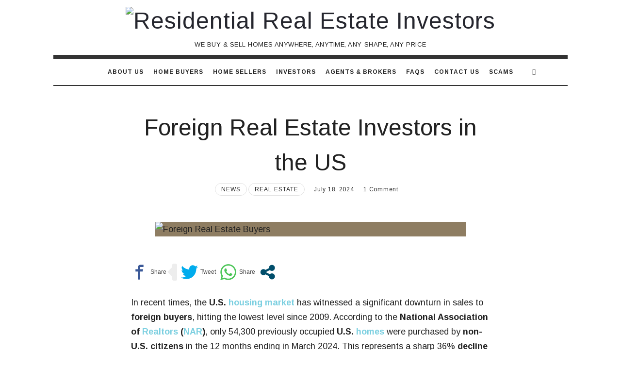

--- FILE ---
content_type: text/css
request_url: https://proximainvestors.com/wp-content/plugins/ai-addons-for-elementor/assets/css/front-end/style.css?ver=1.0
body_size: 21072
content:
/* 
 * AI Addons Styles
 */ 
 
 /*--------------------------------------------------------------
 Table of the content
01. Normalize
03. Circle Progress
04. Day Counter
05. Feature Box
06. Flip Box
07. Icon
08. Icon List
09. Section Title
10. Social Icons
11. Timeline
12. Pricing Tables
13. Timeline Slide
18. Contact Form 7
19. Tab
20. Popover
21. Modal Popup
22. Fancy Text
23. Button
24. Contact Info
25. Content Carousel
26. Counter
27. Google Map
28. Image Grid
30. Video Popup
31. Accordion
32. Offcanvas
33. Switcher Content
34. Data Table
37. Toggle Content
38. Social Icons
--------------------------------------------------------------*/ 

/*--------------------------------------------------------------
01. Normalize
--------------------------------------------------------------*/

.ai-align-right {
    text-align: right;
}
.ai-align-left {
    text-align: left;
}
.ai-align-center {
    text-align: center;
}
.ai-align-justify {
	text-align: justify;
}
/* Plugin Shortcode Styles */
.before-icon {
    margin-right: 6px;
}
ul.inc-nav.post-meta-list,
ul.inc-nav.bottom-meta-list {
    display: inline-block;
    padding: 0;
    margin-bottom: 0;
}
.elementor-widget-aiposts .post-meta {
    text-align: left;
}
ul.inc-nav.meta-right {
    float: right;
}
ul.inc-nav.post-meta-list > li,
ul.inc-nav.bottom-meta-list > li {
    vertical-align: middle;
    display: inline-block;
	margin-top: 0;
    margin-right: 15px;
}
ul.inc-nav.post-meta-list > li:last-child,
ul.inc-nav.bottom-meta-list > li:last-child{
	margin-right: 0;
}
.post-author a > span img {
    width: 20px;
}
.post-author a > span {
    display: inline-block;
    vertical-align: middle;
}
.post-author a > span.author-name {
    margin-left: 6px;
}
ul.post-pagination {
    margin: 40px 0 !important;
    justify-content: center;
}
ul.post-pagination > li > a, ul.post-pagination > li > span {
    padding: 11px;
    background: #000;
    color: #fff;
    border-radius: 4px;
    margin: 4px;
}
.pagination {
    display: flex;
    padding-left: 0;
    list-style: none;
}
.post-thumb {
    position: relative;
	display: block;
}
.post-overlay-items {
    position: absolute;
    bottom: 0;
    padding: 10px;
    left: 0;
    right: 0;
}
.elementor-container {
	display: flex;
}
.elementor-column-gap-extended>.elementor-row>.elementor-column>.elementor-element-populated {
	padding-top: 0;
	padding-bottom: 0;
}
/* AI Close Style */
.ai-close {
	position: absolute;
	right: 10px;
	top: 10px;
	width: 32px;
	height: 32px;
	opacity: 1;
	cursor: pointer;
}
.ai-close:hover {
	opacity: 1;
}
.ai-offcanvas-wrap span.ai-close.ai-offcanvas-close {
    background: #000;
}
.ai-close:before, .ai-close:after {
    position: absolute;
    left: 15px;
    content: ' ';
    height: 20px;
    width: 2px;
    background-color: #fff;
    top: 6px;
}
.ai-close:before {
	transform: rotate(45deg);
}
.ai-close:after {
	transform: rotate(-45deg);
}
/* Isotope Styles */
.blog-wrapper {
	clear: both;
    overflow: hidden;
}
.isotope {
	width: auto;
}
.isotope .isotope-item {
	float: left;
	min-height: 1px;
	opacity: 0;
	visibility: hidden;
	transition: all ease 0.35s;
}
.isotope .isotope-item.item-visible {
	opacity: 1;
	visibility: visible;
}
.infinite-load > .post-pagination-wrap {
    display: none;
}
.isotope #infscr-loading {
    position: absolute;
    left: 0;
    right: 0;
    bottom: 0;
    text-align: center;
}
.isotope #infscr-loading > img {
	max-width: 100px;
	transition: all ease 0.35s;
}
@-webkit-keyframes aiFadeInUp {
	0% {
		opacity:0;
		-webkit-transform:translate3d(0,50px,0);
		transform:translate3d(0,50px,0)
	} to {
		opacity:1; 
		-webkit-transform:none; 
		transform:none 
	}
}
@keyframes aiFadeInUp {
	0%{
		opacity:0;
		-webkit-transform:translate3d(0,50px,0);
		transform:translate3d(0,50px,0);
	} to {
		opacity:1;
		-webkit-transform:none;
		transform:none
	}
}
@-webkit-keyframes aiFadeInDown {
	0% {
		opacity:0;
		-webkit-transform:translate3d(0,-50px,0);
		transform:translate3d(0,-50px,0)
	} to {
		opacity:1; 
		-webkit-transform:none; 
		transform:none 
	}
}
@keyframes aiFadeInDown {
	0%{
		opacity:0;
		-webkit-transform:translate3d(0,-50px,0);
		transform:translate3d(0,-50px,0);
	} to {
		opacity:1;
		-webkit-transform:none;
		transform:none
	}
}
.ai-animate {
	opacity: 0;
	visibility: hidden;
	transition: all 0.35s ease 0.35s;
}
.ai-isotope.processing {
    opacity: 0;
    transition: opacity ease 0.35s;
}

/* Common */
body .entry-title a, body .entry-title a:not(.button) {
    text-decoration: none;
}
/* button Syles */
.btn.link {
    background: transparent;
    color: #000;
    padding: 0;
    text-decoration: underline;
}
.btn:focus {
    box-shadow: none;
    color: #fff;
}
a.btn.link:hover {
    color: #000;
}
.btn:hover {
    background: #000;
}
a.btn.border {
    background: transparent;
}
a.btn.border:hover {
    border-color: #000;
    color: #000;
}
a.btn.ai:hover {
    background: #fff;
    color: #000;
}
a.btn.ai {
    box-shadow: 0px 2px 8px rgba(0, 0, 0, 0.4);
}
a.btn.inverse:hover {
    background: #000;
    color: #fff;
}
a.btn.inverse {
    background: #fff;
    color: #000;
}
/*--------------------------------------------------------------
03. Circle Progress
--------------------------------------------------------------*/
.circle-progress-wrapper > * {
	margin-bottom: 20px;
}
.circle-progress-wrapper > *:last-child {
	margin-bottom: 0;
}
.circle-progress-circle {
    position: relative;
}
.progress-value {
    display: block;
    font-size: 26px;
    font-weight: 600;
    left: 0;
    position: absolute;
    right: 0;
    top: 50%;
	padding: 0 20px;
    transform: translateY(-50%);
	-webkit-transform: translateY(-50%);
	-ms-transform: translateY(-50%);
}
.circle-progress-wrapper {
    margin-bottom: 30px;
}
/* Classic */
.circle-progress-wrapper.circle-progress-style-ai {
    border: 1px solid #eaeaea;
    padding: 30px;
}
/* AI Pro */
.circle-progress-wrapper.circle-progress-style-ai-pro {
    box-shadow: 0px 0px 13px rgb(0 0 0 / 10%);
    border-radius: 5px;
}
/* Modern */
.circle-progress-wrapper.circle-progress-style-modern {
    box-shadow: 0px 0px 13px rgb(0 0 0 / 10%);
	padding: 30px;
}
/*--------------------------------------------------------------
04. Day Counter
--------------------------------------------------------------*/
.day-counter {
	display: block;
}
.day-counter > *:last-child {
    margin-right: 0;
}
.day-counter > div {
    text-align: center;
	position: relative;
}
.day-counter .counter-item > span {
	line-height: 1;
}
.day-counter .counter-item {
	position: absolute;
    top: 50%;
    transform: translateY(-50%);
    left: 0;
    right: 0;
	z-index: 1;
}
.day-counter > * {
    display: inline-block;
    margin-right: 10px;
    height: 150px;
    width: 150px;
	padding:0 20px;
}
.day-counter .counter-item > h3 {
	margin: 0;
    line-height: unset;
	font-size:35px;
}
.day-counter-dark .day-counter .counter-item > h3 {
    color: #fff;
}
.day-counter-light .day-counter > * {
	background: #fff none repeat scroll 0 0;
}
.day-counter-dark .day-counter > * {
	background: #333 none repeat scroll 0 0;
    color: #fff;
}
.day-counter-transparent .day-counter > * {
	background: transparent;
}
.day-counter .rounded-circle {
	background: #f7f7f7;
	border: 1px solid rgba(234, 234, 234,0.4);
}
.day-counter-wrapper .day-counter > div {
	transition: all ease 0.35s;
}
.ai-countdown-style-default .counter-item span, .ai-countdown-style-classic .counter-item span, .ai-countdown-style-modern .counter-item span, .ai-countdown-style-classic-pro .counter-item span {
    margin-top: 15px;
    display: block;
}
.ai-countdown-style-classic .day-counter > div {
    box-shadow: rgba(0, 0, 0, 0.16) 0px 1px 4px;
}
.ai-countdown-style-modern .day-counter > div {
    box-shadow: rgba(17, 12, 46, 0.15) 0px 48px 100px 0px;
}
.ai-countdown-style-classic-pro .day-counter > div {
    box-shadow: rgba(17, 12, 46, 0.15) 0px 48px 100px 0px;
    border-radius: 20px;
}
.ai-countdown-style-list .day-counter > div {
    display: block;
	margin-left: auto !important;
	margin-right: auto !important;
}
/*--------------------------------------------------------------
05. Feature Box
--------------------------------------------------------------*/
.feature-box-wrapper {
    position: relative;
    padding: 35px 30px;
}
.feature-box-wrapper .feature-box-icon > span {
	line-height: 1;
	-webkit-transition: all ease 0.35s;
	-moz-transition: all ease 0.35s;
	transition: all ease 0.35s;
}
.feature-box-wrapper .feature-box-icon > span.fbox-icon-middle {
	line-height: 2;
	display: inline-block;
}
.feature-box-wrapper .media .align-self-center .feature-box-icon > span.fbox-icon-middle {
    box-shadow: 7px 5px 30px 0 rgba(72,73,121,0.15);
}
h1.feature-box-title,
h2.feature-box-title,
h3.feature-box-title,
h4.feature-box-title,
h5.feature-box-title,
h6.feature-box-title {
	margin-bottom: 0;
}
.ai-view-stacked .ai-featured-icon i {
    background: #ff415c;
    color: #fff;
}
.ai-view-framed .ai-featured-icon i {
    background-color: #ff415c;
    color: #fff;
    border-color: #000;
}
.feature-box-default {
    border: 2px solid #aca9a9;
}
.feature-box-classic {
    box-shadow: rgba(0, 0, 0, 0.16) 0px 1px 4px;
}
.feature-box-modern {
    box-shadow: rgba(17, 12, 46, 0.15) 0px 48px 100px 0px;
    border-radius: 10px;
}
.feature-box-classic-pro {
    box-shadow: rgba(50, 50, 93, 0.25) 0px 50px 100px -20px, rgba(0, 0, 0, 0.3) 0px 30px 60px -30px;
    border-radius: 10px;
    background: #fb355138;
}
/*--------------------------------------------------------------
06. Flipbox
--------------------------------------------------------------*/
.flip-box-icon {
    line-height: 1;
	transition: all ease 0.35s;
	-webkit-transition: all ease 0.35s;
	-moz-transition: all ease 0.35s;
}
.flip-box-wrapper .flip-front > *:last-child, .flip-box-wrapper .flip-back > *:last-child {
    margin-bottom: 0;
}
.flip-box-wrapper .flip-box-thumb {
    padding: 0 !important;
}
.flip-box-wrapper {
	display: block;
}
.flip-box-title {
    position: relative;
    margin-bottom: 15px;
}
.flip-box-btn a.btn {
    position: relative;
}
.flip-box-wrapper .flip-front {
	position: absolute;
	top: 0;
    bottom: 0;
    left: 0;
    right: 0;
}
.flip-box-wrapper .flip-front,
.flip-box-wrapper .flip-back {
	display: flex;
}
.flip-box-inner .flip-front-inner,
.flip-box-inner .flip-back-inner {
	align-self: center;
	width: 100%;
}
.flip-box-wrapper {
	height: 300px;
	perspective: 1000px;
}
.flip-box-wrapper .flip-box-inner {
	height: 100%;
	perspective: none;
}
.ai-primary-icon-shape-circle .flip-box-icon, .ai-primary-icon-shape-square .flip-box-icon,
.ai-secondary-icon-shape-circle .flip-box-icon, .ai-secondary-icon-shape-square .flip-box-icon {
	padding: 30px;
}
.flip-box-icon i, .flip-box-icon svg {
    position: relative;
	transform: rotate(0deg);	
    display: block;  
}
.flip-box-icon {
	display: inline-block;
	text-align: center;    
}
.ai-primary-icon-shape-circle .ai-icon,
.ai-secondary-icon-shape-circle .ai-icon {
    -webkit-border-radius: 50%;
    border-radius: 50%;
}
.ai-primary-icon-view-framed .ai-icon,
.ai-secondary-icon-view-framed .ai-icon {
    color: #333;
    border: 3px solid #333;
    background-color: transparent;
}
.ai-primary-icon-shape-circle .flip-front .flip-box-icon,
.ai-secondary-icon-shape-circle .flip-back .flip-box-icon {
    border-radius: 50%;
}
.ai-primary-icon-view-framed .flip-front .flip-box-icon,
.ai-secondary-icon-view-framed .flip-back .flip-box-icon {
    border-style: solid;
}
.flip-box-wrapper .flip-box-image {
    display: inline-block;
}
/*--------------------------------------------------------------
07. Icon
--------------------------------------------------------------*/
.ai-icon {
	font-size: 50px;
}
.icon-wrapper .icon-parent > span {
	transition: all ease 0.35s;
}
.icon-wrapper .icon-parent .icon-middle {
	line-height: 2;
}
.ai-icon i, .ai-icon svg,
.ai-icon-box i, .ai-icon-box svg {
    position: relative;
	transform: rotate(0deg);	
    display: block;  
}
.ai-shape-circle .ai-icon, .ai-shape-square .ai-icon,
.ai-shape-circle .ai-featured-icon i, .ai-shape-square .ai-featured-icon i,
.ai-shape-circle .counter-icon, .ai-shape-square .counter-icon,
.ai-shape-circle .pricing-icon i, .ai-shape-square .pricing-icon i, 
.ai-shape-circle .ai-icon-list-icon, .ai-shape-square .ai-icon-list-icon, 
.ai-icon-box.inc-icon-shape-circle, .ai-icon-box.inc-icon-shape-square {
	padding: 30px;
}
.ai-icon,
.ai-icon-box,
.ai-icon-list-icon {
	display: inline-block;
	text-align: center;    
}
.ai-shape-circle .ai-icon,
.ai-shape-circle .ai-featured-icon i,
.ai-shape-circle .counter-icon,
.ai-shape-circle .pricing-icon i,
.ai-view-framed .popup-trigger-icon,
.ai-shape-circle .ai-icon-list-icon,
.ai-icon-box.inc-icon-shape-circle {
    -webkit-border-radius: 50%;
    border-radius: 50%;
}
.ai-view-framed .ai-icon,
.ai-view-framed .counter-icon,
.ai-view-framed .ai-featured-icon i,
.ai-view-framed .pricing-icon i,
.ai-view-framed .popup-trigger-icon,
.ai-view-framed .ai-icon-list-icon,
.ai-icon-box.inc-icon-framed {
    color: #333;
    border: 3px solid #333;
    background-color: transparent;
}
.ai-view-stacked .ai-icon {
    background: #ff415c;
    color: #fff;
}
.ai-view-framed .ai-icon {
    background-color: #ff415c;
    color: #fff;
    border-color: #000;
}
/*--------------------------------------------------------------
08. Icon List
--------------------------------------------------------------*/
.inc-flex-column {
    -ms-flex-direction: column!important;
    flex-direction: column!important;
}
.icon-list-wrapper .icon-parent > span {
    margin-right: 8px;
	-webkit-transition: all ease 0.35s;
	transition: all ease 0.35s;
}
ul.inc-nav.icon-list-inline {
    display: block;
}
ul.inc-nav.icon-list-inline > li {
    display: inline-block;
    width: auto;
    vertical-align: middle;
}
.ai-icon-list .ai-icon-list-item {
    position: relative;
	margin: 0;
}
.ai-icon-list .ai-icon-list-item:after {
    position: absolute;
    bottom: 0;
    width: 100%;
	left: 0;
}
.ai-icon-list.icon-list-inline .ai-icon-list-item:after {
    position: absolute;
    width: 100%;
	top: 50%;
    transform: translateY(-50%);
	left: auto;
}
.elementor-widget-aiiconlist.elementor-align-right .ai-icon-list-item:after {
	left: auto;
	right: 0;
}
.elementor-widget-aiiconlist.elementor-align-center .ai-icon-list-item:after {
	left: 0;
	right: 0;
	margin: 0 auto;
}
.ai-icon-list .ai-icon-list-item .ai-icon-list-icon i,
.ai-icon-list .ai-icon-list-item .ai-icon-list-icon svg,
.ai-icon-list .ai-icon-list-item .icon-list-text {
	transition: all ease 0.35s;
}
.ai-view-stacked .ai-icon-list-icon {
    background: #ff415c;
    color: #fff;
}
.ai-view-framed .ai-icon-list-icon {
    background-color: #ff415c;
    color: #fff;
    border-color: #000;
}
.ai-icon-list {
    padding: 0 !important;
	margin: 0 !important;
}
/*--------------------------------------------------------------
09. Section Title
--------------------------------------------------------------*/
.title-separator.separator-img {
	background: transparent;
	height: auto;
	width: auto;
	max-width: 200px;
}
.text-left .title-separator.separator-img > img {
    margin-left: 0;
}
.text-right .title-separator.separator-img > img {
    margin-right: 0;
}
.section-title-wrapper .title-wrap > * {
    display: block;
}
.section-title-wrapper .title-wrap > .section-title {
    margin-bottom: 20px;
}
.section-title-wrapper .title-wrap > *:last-child {
    margin-bottom: 0;
}
.section-title-wrapper .section-description {
    max-width: 800px;
	margin: 0;
}
.ai-align-center .section-title-wrapper .section-content {
    max-width: 65%;
    margin: 0 auto;
}
.section-title-wrapper.text-center .section-description {
    text-align: center;
	margin: 0 auto;
}
.section-title-wrapper.text-left .section-description {
    text-align: left;
	margin: inherit;
    max-width: inherit;
	margin-left:auto;
	margin-right:0;
}
.section-title-wrapper.text-right .section-description {
    text-align: right;
    float: right;
}
.section-title-wrapper .section-description a.btn {
    margin-top: 25px;
}
.section-description span.lead.d-block {
    margin-bottom: 14px;
    color: #000;
    font-weight: 100;
}
.ai-align-right .section-title-wrapper .section-description {
	float: right;
}
.ai-align-center .section-title-wrapper .section-description {
	margin: 0 auto;
}
.elementor-widget-ai-section-title {
	--separator-border-style: none;
	--separator-border-width: 1px;
	--separator-border-color: #000;
	--separator-icon-size: 20px;
	--separator-element-spacing: 10px;
	--separator-pattern-height: 5px;
	--separator-pattern-size: 20px;
	--separator-pattern-url: none;
	--separator-pattern-repeat: round;
	/* Backwards compatibility */ 
}
.ai-separator--no-spacing {
	--separator-pattern-size: auto;
}
.elementor-widget-ai-section-title .elementor-divider-separator {
	display: inline-block; 
    width: 100%;
    min-height: var(--separator-pattern-height);
    background-image: var(--separator-pattern-url);
    -webkit-background-size: var(--separator-pattern-size) 100%;
    background-size: var(--separator-pattern-size) 100%;
    background-repeat: var(--separator-pattern-repeat);
}
.elementor-widget-ai-section-title.ai-separator-type-normal .elementor-divider-separator {
	border-top: var(--separator-border-width) var(--separator-border-style) var(--separator-border-color);
}
.elementor-widget-ai-section-title .elementor-divider {
	line-height: 0;
	font-size: 0; 
}
.elementor-widget-ai-section-title .elementor-divider-separator {
	display: -webkit-box;
	display: -webkit-flex;
	display: -ms-flexbox;
	display: flex;
	margin: 0;
	direction: ltr; 
}
.elementor-widget-ai-section-title.ai-align-center .elementor-divider-separator {
	margin: 0 auto;
}
.elementor-widget-ai-section-title.ai-align-right .elementor-divider-separator {
	float: right;
}
span.title-separator.separator-img {
    display: inline-block;
}
.section-title-wrap p.lead {
    max-width: 70%;
    margin: 0 auto;
    margin-top: 50px;
}
p.section-sub-title {
    margin-bottom: 8px;
	font-weight: bold;
	font-size: 20px;
}
span.title-seperator:before, span.title-seperator:after {
    position: absolute;
    width: 50px;
    height: 1px;
    background: #000;
    content: "";	
}
span.title-seperator:after {
    margin-top: 4px;
    width: 60px;
}
/*--------------------------------------------------------------
10. Social Icons
--------------------------------------------------------------*/
ul.inc-nav.ai-social-icons > li {
    padding: 0;
    margin: 0;
	text-align: center;
	text-align: -webkit-center;
	padding:0;
}
ul.inc-nav.ai-social-icons {
    padding: 0;
    margin: 0;
	display: inline-flex;
}
ul.social-icons > li > a {
    display: inline-block;
    height: 40px;
    line-height: 40px;
    margin-right: 5px;
    width: 40px;
	padding: 0;
    background: #fff;
	text-align: center;
	transition: all ease 0.35s;
	-webkit-transition: all ease 0.35s;
	-moz-transition: all ease 0.35s;
	-ms-transition: all ease 0.35s;
}
.elementor-widget-ai-social-icons:not(.elementor-grid-0) ul.inc-nav.ai-social-icons {
	display: inline-grid;
}
.ai-social-icons .elementor-social-icon {
    transition: all ease 0.35s;
}
/*--------------------------------------------------------------
11. Timeline
--------------------------------------------------------------*/
.timeline {
	list-style: none;
	padding: 20px 0 20px;
	position: relative;
}
.timeline-title {
    margin-bottom: 6px;
}
.timeline > li {
	margin-bottom: 40px;
	position: relative;
	padding-left: 0;
    margin-left: 0;
}
.timeline > li:before,
.timeline > li:after {
	content: " ";
	display: table;
}
.timeline > li:after {
	clear: both;
}
.timeline > li:before,
.timeline > li:after {
	content: " ";
	display: table;
}
.timeline > li:after {
	clear: both;
}
.timeline > li > .timeline-panel {
    width: 50%;
    float: left;
    border-radius: 2px;
    padding: 30px;
	background: #fff;
    position: relative;
    -webkit-box-shadow: -1px 0px 12px 0 rgba(38,59,94,0.1);
    box-shadow: -1px 0px 12px 0 rgba(38,59,94,0.1);
}
.timeline > li > .timeline-panel .timeline-title {
    margin-top: 0;
}
.timeline > li:not(.timeline-inverted) {
	padding-right:90px;
}
.timeline > li.timeline-inverted {
	padding-left:90px;
}
.timeline > li > .timeline-panel:after {
    position: absolute;
    top: 27px;
    right: -14px;
    display: none;
    content: " ";
    border-top: 14px solid transparent;
    border-bottom: 14px solid transparent;
    border-left: 14px solid #000;
}
.timeline > li.timeline-inverted > .timeline-panel:after {
    position: absolute;
    top: 27px;
    left: -14px;
    display: none;
    content: " ";
    border-top: 14px solid transparent;
    border-bottom: 14px solid transparent;
    border-left: none;
    border-right: 14px solid #000;
    right: 100%;
}
.timeline.tl-left-layout > li > .timeline-panel:after  {
	display: none;
}
.ai-tab-caret-yes .timeline > li > .timeline-panel:after, .ai-tab-caret-yes .timeline.tl-left-layout > li > .timeline-panel:before {
	display: block;
}
.ai-tab-caret-yes .timeline.tl-left-layout > li > .timeline-panel:after {
	display: none;
}
.timeline.tl-left-layout > li > .timeline-panel:before  {
	border-top: 14px solid transparent;
    border-bottom: 14px solid transparent;
    border-right: 14px solid #000;
    left: -26px;
	position: absolute;
    top: 27px;
    display: none;
    content: " ";
}
.timeline > li > .timeline-badge i {
	width: 50px;
	height: 50px;
	line-height: 50px;
	font-size: 1.4em;
	text-align: center;
	position: absolute;
	top: 16px;
	left: 50%;
	margin-left: -25px;
	background-color: #333;
    color: #fff;
}
.timeline > li > .timeline-badge.inc-rounded i {
	border-radius: 0.25rem!important;
}
.timeline > li > .timeline-badge.inc-rounded-circle i {
	border-radius: 50%!important;
}
.timeline > li >  .timeline-sep-title {
	width: 50px;
	height: 50px;
	line-height: 50px;
	font-size: 1.4em;
	text-align: center;
	position: absolute;
	top: 16px;
	left: 50%;
	margin-left: -25px;
}
.timeline > li.timeline-inverted > .timeline-panel {
	float: right;
}
.timeline > li.timeline-inverted > .timeline-panel:before {
	border-left-width: 0;
	border-right-width: 15px;
	left: -15px;
	right: auto;
}
.timeline-title {
	margin-top: 0;
	color: inherit;
}
.timeline-body > p,
.timeline-body > ul {
	margin-bottom: 0;
}
.timeline-body > p + p {
	margin-top: 5px;
}
.timeline > li > .timeline-sep-title {
    margin-left: 50px;
    width: auto;
    word-wrap: break-word;
    text-align: left;
    height: auto;
	font-size: 18px;
    line-height: 30px;
}
.timeline > li.timeline-inverted > .timeline-sep-title {
    right: 50%;
    left: 0;
    text-align: right;
    margin-right: 50px;
}
.timeline-sep-title > span {
    display: block;
    font-size: 15px;
    line-height: 1;
    color: #000;
    margin-top: 0px;
}
.timeline-wrapper > ul.timeline > li.sep-img-activated .timeline-badge {
    background: transparent !important;
}
ul.timeline {
    padding: 0;
    list-style: none;
	margin: 0;
}
.timeline-wrapper span.scroll-indicator > i {
    position: absolute;
    width: 5px;
    height: 0%;
    top: 0;
    left: 0;
    border-right: 5px solid orangered;
    transition: all ease 0.5s;
}
.timeline-wrapper span.scroll-indicator {
    top: 22px;
    bottom: 42px;
    position: absolute;
    width: 5px;
    border-right: 5px solid #eaeaea;
    left: 50%;
    margin-left: -2.5px;
}
/*Timeline Left Layout */
.timeline.tl-left-layout > li > .timeline-sep-title {
    text-align: right;
    padding-top: 0 !important;
}
.separator-shape-custom > i,
.separator-shape-custom > img,
.separator-shape-custom > .separator-text {
    position: absolute;
    left: 0;
    right: 0;
    top: 50%;
    -webkit-transform: translateY(-50%);
 -moz-transform: translateY(-50%);
 transform: translateY(-50%);
}
/*Timeline Layout 2 */
.timeline-style-2 .timeline > li > .timeline-panel {
    box-shadow: none;
    -webkit-box-shadow: none;
    border: 1px dashed #c5c5c5;
    border-radius: 10px;
}
.timeline-style-2 .timeline > li > .timeline-panel .timeline-title {
    font-size: 18px;
}
/*Timeline Layout 3 */
.timeline-style-3 .timeline > li > .timeline-panel {
    box-shadow: none;
    -webkit-box-shadow: none;
    border: 1px solid #eaeaea;
}
.timeline-style-3 .timeline > li.timeline-inverted > .timeline-panel .timeline-heading, 
.timeline-style-3 .timeline > li.timeline-inverted > .timeline-panel .timeline-body {
    text-align: right;
}
.timeline-style-3 .timeline > li > .timeline-sep-title {
    font-size: 14px;
    padding-top: 5px;
    padding-bottom: 5px;
}
.timeline-style-3 .timeline > li > .timeline-badge {
    box-shadow: 0px 0px 10px rgb(0 0 0 / 15%);
}
.timeline-wrapper.timeline-style-3 .timeline-panel {
    border-radius: 0 65px 65px 0;
    padding: 20px 20px;
}
.timeline-wrapper.timeline-style-3 .timeline-title {
    font-size: 17px;
}
.timeline-wrapper.timeline-style-3 .timeline-inverted .timeline-panel {
    border-radius: 65px 0% 0% 65px;
    padding-left: 60px;
}
.timeline-style-3 .timeline > li > .timeline-badge i, .timeline-style-3 .timeline > li > .timeline-sep-title {
    top: 50%;
    transform: translateY(-50%);
}
.timeline-style-3 .timeline > li > .timeline-panel:after {
    top: 50%;
    transform: translateY(-50%);
    border: 1px solid #ddd;
    width: 14px;
    margin: 0 auto;
}
.timeline-style-3 .timeline > li.timeline-inverted > .timeline-panel:after {
    margin: 0;
    left: -14px;
}
/*--------------------------------------------------------------
12. Pricing Table
--------------------------------------------------------------*/
.pricing-table-wrapper {
    overflow: hidden;
    position: relative;
}
.pricing-table-info > * {
    vertical-align: middle;
    margin: 0 5px;
}
.pricing-inner-wrapper > *:last-child {
    margin-bottom: 0;
}
.content-area .page .pricing-table-body ul {
    padding: 0;
}
ul.pricing-features-list > li {
	display: block;
	border: medium none;
	background: unset;
    padding-left: 0;
    padding-right: 0;
}
li.feature-inactive {
    text-decoration: line-through;
    text-decoration-color: #000;
}
.pricing-icon > i {
    display: inline-block;
	margin-bottom: 10px;
}
.corner-ribbon {
	width: 180px;
	background: #e43;
	position: absolute;
	top: 25px;
	left: -50px;
	text-align: center;
	line-height: 30px;
	letter-spacing: 1px;
	color: #f0f0f0;
	transform: rotate(-45deg);
	-webkit-transform: rotate(-45deg);
	box-shadow: 0 0 3px rgba(0,0,0,.3);
	-webkit-box-shadow: 0 0 3px rgba(0,0,0,.3);
	-moz-box-shadow:  0 0 3px rgba(0,0,0,.3);
	-ms-box-shadow:  0 0 3px rgba(0,0,0,.3);
	-o-box-shadow: 0 0 3px rgba(0,0,0,.3);
}
.corner-ribbon.top-left{
  top: 25px;
  left: -50px;
  transform: rotate(-45deg);
  -webkit-transform: rotate(-45deg);
}
.corner-ribbon.top-right {
    top: 17px;
    right: -55px;
    left: auto;
    transform: rotate(40deg);
    -webkit-transform: rotate(40deg);
}
.corner-ribbon.bottom-left{
  top: auto;
  bottom: 25px;
  left: -50px;
  transform: rotate(45deg);
  -webkit-transform: rotate(45deg);
}
.corner-ribbon.bottom-right{
  top: auto;
  right: -50px;
  bottom: 25px;
  left: auto;
  transform: rotate(-45deg);
  -webkit-transform: rotate(-45deg);
}
/* price */
.pricing-table-wrapper .pricing-title {
    font-size: 23px;
    line-height: 1;
}
.price-after p {
    margin-bottom: 0;
} 
/* price image */
.pricing-inner-wrapper > .pricing-image {
    padding: 0;
}
.pricing-table-wrapper .btn {
    color: #fff;
}
.pricing-table-wrapper .btn:hover {
    color: #fff;
}
.ai-pricing-style-default .pricing-table-wrapper {
    padding: 30px 0;
    border: 1px solid #c9bbbb;
}
.ai-pricing-style-classic .pricing-table-wrapper {
    padding: 30px;
    box-shadow: rgba(0, 0, 0, 0.24) 0px 3px 8px;
    border-radius: 10px;
}
.ai-pricing-style-modern .pricing-table-wrapper {
    padding: 30px;
    box-shadow: rgba(50, 50, 93, 0.25) 0px 50px 100px -20px, rgba(0, 0, 0, 0.3) 0px 30px 60px -30px;
    border-radius: 20px;
    background: #ff415c21;
}
.ai-view-stacked .pricing-icon i {
    background: #ff415c;
    color: #fff;
}
.ai-view-framed .pricing-icon i {
    background-color: #ff415c;
    color: #fff;
    border-color: #000;
}
/*--------------------------------------------------------------
13. Timeline Slide
--------------------------------------------------------------*/
ul.cd-timeline-navigation > li, .events-content > ul > li {
    list-style: none;
}
.cd-horizontal-timeline {
  opacity: 0;
  margin: 2em auto;
  -webkit-transition: opacity 0.2s;
  -moz-transition: opacity 0.2s;
  transition: opacity 0.2s;
}
.cd-horizontal-timeline .timeline:before {
	border: none;
}
.cd-horizontal-timeline .timeline {
	padding: 0;
}
.cd-horizontal-timeline::before {
  /* never visible - this is used in jQuery to check the current MQ */
  content: 'mobile';
  display: none;
}
.cd-horizontal-timeline.loaded {
  /* show the timeline after events position has been set (using JavaScript) */
  opacity: 1;
}
.cd-horizontal-timeline .timeline {
  position: relative;
  height: 100px;
  width: 90%;
  max-width: 800px;
  margin: 0 auto;
}
.cd-horizontal-timeline .events-wrapper {
  position: relative;
  height: 100%;
  margin: 0 40px;
  overflow: hidden;
}
.cd-horizontal-timeline .events {
  /* this is the grey line/timeline */
  position: absolute;
  z-index: 1;
  left: 0;
  top: 49px;
  height: 2px;
  /* width will be set using JavaScript */
  background: #dfdfdf;
  -webkit-transition: -webkit-transform 0.4s;
  -moz-transition: -moz-transform 0.4s;
  transition: transform 0.4s;
}
.cd-horizontal-timeline .filling-line {
  /* this is used to create the green line filling the timeline */
  position: absolute;
  z-index: 1;
  left: 0;
  top: 0;
  height: 100%;
  width: 100%;
  background-color: #7b9d6f;
  -webkit-transform: scaleX(0);
  -moz-transform: scaleX(0);
  -ms-transform: scaleX(0);
  -o-transform: scaleX(0);
  transform: scaleX(0);
  -webkit-transform-origin: left center;
  -moz-transform-origin: left center;
  -ms-transform-origin: left center;
  -o-transform-origin: left center;
  transform-origin: left center;
  -webkit-transition: -webkit-transform 0.3s;
  -moz-transition: -moz-transform 0.3s;
  transition: transform 0.3s;
  border-radius: 50%;
}
.cd-horizontal-timeline .events a {
  position: absolute;
  bottom: 0;
  z-index: 2;
  text-align: center;
  font-size: 12px;
  padding-bottom: 15px;
  color: #383838;
  /* fix bug on Safari - text flickering while timeline translates */
  -webkit-transform: translateZ(0);
  -moz-transform: translateZ(0);
  -ms-transform: translateZ(0);
  -o-transform: translateZ(0);
  transform: translateZ(0);
}
.cd-horizontal-timeline .events a::after {
  /* this is used to create the event spot */
  content: '';
  position: absolute;
  left: 50%;
  right: auto;
  -webkit-transform: translateX(-50%);
  -moz-transform: translateX(-50%);
  -ms-transform: translateX(-50%);
  -o-transform: translateX(-50%);
  transform: translateX(-50%);
  bottom: -5px;
  height: 12px;
  width: 12px;
  border-radius: 50%;
  border: 2px solid #dfdfdf;
  background-color: #f8f8f8;
  -webkit-transition: background-color 0.3s, border-color 0.3s;
  -moz-transition: background-color 0.3s, border-color 0.3s;
  transition: background-color 0.3s, border-color 0.3s;
}
.no-touch .cd-horizontal-timeline .events a:hover::after {
  background-color: #999;
  border-color: #999;
}
.cd-horizontal-timeline .events a.selected {
  pointer-events: none;
}
.cd-horizontal-timeline .events a.selected::after {
  background-color: #999;
  border-color: #999;
}
.cd-horizontal-timeline .events a.older-event::after {
  border-color: #999;
}
@media only screen and (min-width: 1100px) {
  .cd-horizontal-timeline {
    margin: 6em auto;
  }
  .cd-horizontal-timeline::before {
    /* never visible - this is used in jQuery to check the current MQ */
    content: 'desktop';
  }
}
.cd-timeline-navigation a {
  /* these are the left/right arrows to navigate the timeline */
  position: absolute;
  z-index: 1;
  top: 50%;
  bottom: auto;
  -webkit-transform: translateY(-50%);
  -moz-transform: translateY(-50%);
  -ms-transform: translateY(-50%);
  -o-transform: translateY(-50%);
  transform: translateY(-50%);
  height: 34px;
  width: 34px;
  border-radius: 50%;
  border: 2px solid #dfdfdf;
  /* replace text with an icon */
  overflow: hidden;
  text-indent: 100%;
  white-space: nowrap;
  -webkit-transition: border-color 0.3s;
  -moz-transition: border-color 0.3s;
  transition: border-color 0.3s;
}
.cd-timeline-navigation a.prev:after,
.cd-timeline-navigation a.next:after {
    content: "\e649";
    font-family: 'themify';
    color: inherit;
    position: absolute;
    left: 0px;
    top: 2px;
    font-size: 10px;
}
.cd-timeline-navigation a.prev:after {
	content: "\e64a";
}
.cd-timeline-navigation a.prev {
  left: 0;
}
.cd-timeline-navigation a.next {
  right: 0;
}
.no-touch .cd-timeline-navigation a:hover {
  border-color: #7b9d6f;
}
.cd-timeline-navigation a.inactive {
  cursor: not-allowed;
}
.cd-timeline-navigation a.inactive::after {
  background-position: 0 -16px;
}
.no-touch .cd-timeline-navigation a.inactive:hover {
  border-color: #dfdfdf;
}
.cd-horizontal-timeline .events-content {
  position: relative;
  width: 100%;
  margin: 2em 0;
  overflow: hidden;
  -webkit-transition: height 0.4s;
  -moz-transition: height 0.4s;
  transition: height 0.4s;
  height: auto !important;
}
.cd-horizontal-timeline .events-content li {
  position: absolute;
  z-index: 1;
  width: 100%;
  left: 0;
  top: 0;
  -webkit-transform: translateX(-100%);
  -moz-transform: translateX(-100%);
  -ms-transform: translateX(-100%);
  -o-transform: translateX(-100%);
  transform: translateX(-100%);
  padding: 0 5%;
  opacity: 0;
  -webkit-animation-duration: 0.4s;
  -moz-animation-duration: 0.4s;
  animation-duration: 0.4s;
  -webkit-animation-timing-function: ease-in-out;
  -moz-animation-timing-function: ease-in-out;
  animation-timing-function: ease-in-out;
}
.cd-horizontal-timeline .events-content li.selected {
  /* visible event content */
  position: relative;
  z-index: 2;
  opacity: 1;
  -webkit-transform: translateX(0);
  -moz-transform: translateX(0);
  -ms-transform: translateX(0);
  -o-transform: translateX(0);
  transform: translateX(0);
}
.cd-horizontal-timeline .events-content li.enter-right, .cd-horizontal-timeline .events-content li.leave-right {
  -webkit-animation-name: cd-enter-right;
  -moz-animation-name: cd-enter-right;
  animation-name: cd-enter-right;
}
.cd-horizontal-timeline .events-content li.enter-left, .cd-horizontal-timeline .events-content li.leave-left {
  -webkit-animation-name: cd-enter-left;
  -moz-animation-name: cd-enter-left;
  animation-name: cd-enter-left;
}
.cd-horizontal-timeline .events-content li.leave-right, .cd-horizontal-timeline .events-content li.leave-left {
  -webkit-animation-direction: reverse;
  -moz-animation-direction: reverse;
  animation-direction: reverse;
}
.cd-horizontal-timeline .events-content li > * {
  max-width: 800px;
  margin: 0 auto;
}
.cd-horizontal-timeline .events-content h2 {
  font-weight: bold;
  font-size: 26px;
  font-family: "Playfair Display", serif;
  font-weight: 700;
  line-height: 1.2;
}
.cd-horizontal-timeline .events-content em {
  display: block;
  font-style: italic;
  margin: 10px auto;
}
.cd-horizontal-timeline .events-content em::before {
  content: '- ';
}
.cd-horizontal-timeline .events-content p {
  font-size: 14px;
  color: #959595;
}
.cd-horizontal-timeline .events-content em, .cd-horizontal-timeline .events-content p {
  line-height: 1.6;
}
@-webkit-keyframes cd-enter-right {
  0% {
    opacity: 0;
    -webkit-transform: translateX(100%);
  }
  100% {
    opacity: 1;
    -webkit-transform: translateX(0%);
  }
}
@-moz-keyframes cd-enter-right {
  0% {
    opacity: 0;
    -moz-transform: translateX(100%);
  }
  100% {
    opacity: 1;
    -moz-transform: translateX(0%);
  }
}
@keyframes cd-enter-right {
  0% {
    opacity: 0;
    -webkit-transform: translateX(100%);
    -moz-transform: translateX(100%);
    -ms-transform: translateX(100%);
    -o-transform: translateX(100%);
    transform: translateX(100%);
  }
  100% {
    opacity: 1;
    -webkit-transform: translateX(0%);
    -moz-transform: translateX(0%);
    -ms-transform: translateX(0%);
    -o-transform: translateX(0%);
    transform: translateX(0%);
  }
}
@-webkit-keyframes cd-enter-left {
  0% {
    opacity: 0;
    -webkit-transform: translateX(-100%);
  }
  100% {
    opacity: 1;
    -webkit-transform: translateX(0%);
  }
}
@-moz-keyframes cd-enter-left {
  0% {
    opacity: 0;
    -moz-transform: translateX(-100%);
  }
  100% {
    opacity: 1;
    -moz-transform: translateX(0%);
  }
}
@keyframes cd-enter-left {
  0% {
    opacity: 0;
    -webkit-transform: translateX(-100%);
    -moz-transform: translateX(-100%);
    -ms-transform: translateX(-100%);
    -o-transform: translateX(-100%);
    transform: translateX(-100%);
  }
  100% {
    opacity: 1;
    -webkit-transform: translateX(0%);
    -moz-transform: translateX(0%);
    -ms-transform: translateX(0%);
    -o-transform: translateX(0%);
    transform: translateX(0%);
  }
}
.events ul {
    padding-left: 0 !important;
    list-style: none !important;
}

/*--------------------------------------------------------------
18. Contact Form 7
--------------------------------------------------------------*/
.contact-form-wrapper .wpcf7-form label {
    width: 100%;
    display: block;
}
.contact-form-wrapper span.wpcf7-form-control-wrap input::placeholder,
.contact-form-wrapper span.wpcf7-form-control-wrap select::placeholder,
.contact-form-wrapper span.wpcf7-form-control-wrap textarea::placeholder {
    color: inherit;
}
.contact-form-wrapper span.wpcf7-form-control-wrap input,
.contact-form-wrapper span.wpcf7-form-control-wrap select,
.contact-form-wrapper span.wpcf7-form-control-wrap textarea {
    width: 100%;
    display: block;
    border-color: #eaeaea;
    margin-bottom: 25px;
    padding: 0 15px 0 15px;
}
.contact-form-wrapper span.wpcf7-form-control-wrap input,
.contact-form-wrapper span.wpcf7-form-control-wrap select {	
    height: 52px;
    line-height: 52px;
}
.contact-form-wrapper span.wpcf7-form-control-wrap textarea {
    height: 130px;
}
.contact-form-wrapper span.wpcf7-form-control-wrap textarea:focus {
    box-shadow: none;
    outline: 0;
}
.contact-form-wrapper input.wpcf7-form-control.wpcf7-submit {
    border-radius: 5px;
    margin-top: 8px;
    background: #ff415c;
    color: #fff;
}
.contact-form-wrapper input.wpcf7-form-control.wpcf7-submit:hover {
    background: #000;
    color: #fff;
}
.contact-form-wrapper .col-md-12 {
    padding: 0 15px;
}
span.wpcf7-form-control.wpcf7-radio input[type="radio"] {
    height: 15px;
    width: 15px;
    display: inline-block;
    margin-bottom: 0 !important;
    margin-right: 15px;
    min-height: auto;
    vertical-align: middle;
    line-height: 15px;
}
.wpcf7-list-item {
    display: inline-block;
    margin: 0 0 0 2em;
}
span.wpcf7-list-item.first {
    margin: 0;
}
span.wpcf7-form-control.wpcf7-radio {
    margin-top: 15px !important;
    display: block;
}
.contact-form-wrapper span.wpcf7-form-control-wrap input, .contact-form-wrapper span.wpcf7-form-control-wrap select, .contact-form-wrapper span.wpcf7-form-control-wrap textarea {
	padding-left: 0;	
}
input.wpcf7-form-control, textarea.wpcf7-form-control {
    background-color: transparent;
    border: none;
    border-bottom: 1px solid rgba(0,0,0,0.1);
    padding-left: 0;
    border-radius: 0;
    padding-bottom: 15px;
    padding-top: 15px;
    margin-bottom: 15px;
    color: #fff;
    width: 100%;
}


/* Style Classic */
.cf-style-classic span.wpcf7-form-control-wrap input, .cf-style-classic span.wpcf7-form-control-wrap select, .cf-style-classic span.wpcf7-form-control-wrap textarea {
    background: #f7f7f7;
	border-color: #f2f2f2;
}
.contact-form-wrapper.cf-style-classic input.wpcf7-form-control.wpcf7-submit {
    margin-bottom: 0;
}
/* Style Modern */
.cf-style-modern span.wpcf7-form-control-wrap input, .cf-style-modern span.wpcf7-form-control-wrap select, .cf-style-modern span.wpcf7-form-control-wrap textarea {
    background: transparent;
    border: 0;
    border-bottom: 1px solid #eaeaea;
    border-radius: 0;
	padding-left: 0;
}
/* Style Classic pro */
.cf-style-classic-pro span.wpcf7-form-control-wrap input, .cf-style-classic-pro span.wpcf7-form-control-wrap select, .cf-style-classic-pro span.wpcf7-form-control-wrap textarea {
    box-shadow: 0 0 1.25rem rgb(30 34 40 / 4%);
    border: 0;
    background: #fefefe;
    border-radius: 0.4rem;
}
.contact-form-wrapper.cf-style-classic-pro span.wpcf7-form-control-wrap input,
.contact-form-wrapper.cf-style-classic-pro span.wpcf7-form-control-wrap textarea {
    padding: 0 15px;
}


/*--------------------------------------------------------------
19. Tab
--------------------------------------------------------------*/
.ai-tab-content .ai-tab-pane {
    display: none;
}
.ai-tab-content .ai-tab-pane.active {
	display: block;
}
.ai-vertical-tab .ai-tabs > a.inc-nav-item {
    width: 100%;
}
.inc-nav.inc-nav-tabs.ai-tabs .inc-nav-link {
    border: 0;
}
.ai-tab-elementor-widget.ai-vertical-tab a.inc-nav-item.inc-nav-link {
    margin-bottom: 5px;
}
.ai-tab-elementor-widget.ai-vertical-tab .inc-nav-tabs .inc-nav-link {
    border-radius: 0;
}
.ai-vertical-tab > * {
    display: inline-block;
}
.ai-vertical-tab .ai-tabs {
    width: 25%;
    vertical-align: top;
	float: left;
	flex-flow: column wrap;
}
.ai-vertical-tab .ai-tab-content {
    width: 75%;
    padding-left: 40px;
}
.ai-tabs > a .ai-tab-title {
    margin-bottom: 0;
}
.inc-nav.inc-nav-tabs.ai-tabs {
    border: 0;
}
.elementor-widget-tabs .elementor-tab-desktop-title.elementor-active {
    background: #f2ab37;
    color: #000;
    border: 0;
}
body .elementor-widget-tabs .elementor-tab-desktop-title,
body .elementor-widget-tabs.elementor-tabs-view-horizontal .elementor-tab-content {
	border: solid rgba(242, 171, 55, 0.2);
}
.elementor-widget-tabs .elementor-tab-desktop-title.elementor-active:after, .elementor-widget-tabs .elementor-tab-desktop-title.elementor-active:before {
	display: none !important;	
}
.elementor-widget-tabs.elementor-tabs-view-horizontal .elementor-tab-desktop-title {
	border-bottom: 0;
	color: #000;
	display: inline-block !important;
}
.inc-nav {
    display: -ms-flexbox;
    display: flex;
    -ms-flex-wrap: wrap;
    flex-wrap: wrap;
    padding-left: 0;
    margin-bottom: 0;
    list-style: none;
}
.inc-nav-tabs {
    border-bottom: 1px solid #dee2e6;
}
.ai-tabs .ai-tab-icon {
    color: #000;
}
.ai-tabs .inc-nav-link.active .ai-tab-title {
    color: #fff;
}
.ai-tabs .inc-nav-link .ai-tab-title {
    vertical-align: middle;
}
.ai-tabs .inc-nav-link.active {
    background-color: #333;
    border-radius: 6px;
}
.ai-tabs .inc-nav-link.active .ai-tab-icon {
    color: #fff;
}
.ai-tabs .inc-nav-link.active .ai-tab-title {
    color: #fff;
}
.ai-tabs a:focus {
	outline: none;
	border: none;
}	
.ai-tab-elementor-widget .tab-content {
    padding: 20px 20px 20px 20px;
    border: 1px solid #d7d7d7;
    border-radius: 6px;
}
.ai-tabs .inc-nav-link {
	position: relative;
}
.ai-tabs .inc-nav-link:after {
    position: absolute;
    content: '';
    border-left: 10px solid transparent;
    border-right: 10px solid transparent;
    border-top: 10px solid #333;
    left: 50%;
    bottom: -10px;
    -webkit-transform: translateX(-50%);
    transform: translateX(-50%);
    z-index: 1;
	display: none;
}
.ai-tab-caret-yes .ai-tabs .inc-nav-link.active:after {
    display: block;
}
.ai-tab-caret-yes .ai-vertical-tab .ai-tabs .inc-nav-link.active:after {
    display: none;
}
.ai-vertical-tab .ai-tabs .inc-nav-link.active {
    border-radius: 6px;
}
.ai-vertical-tab .ai-tabs .inc-nav-link {
	position: relative;
}
.ai-vertical-tab .ai-tabs .inc-nav-link:before {
    position: absolute;
    content: '';
    border-bottom: 10px solid transparent;
    border-left: 10px solid #333;
    border-top: 10px solid transparent;
    top: 50%;
    -webkit-transform: translateY(-50%);
    transform: translateY(-50%);
    z-index: 1;
    right: -10px;
	display: none;
}
.ai-tab-caret-yes  .ai-vertical-tab .ai-tabs .inc-nav-link.active:before {
	display: block;
}
/*--------------------------------------------------------------
20. Popover
--------------------------------------------------------------*/
.tooltip-wrapper a:focus {
	outline: none;
}
.tooltip-wrapper {
    position: relative;
    display: inline-block;
}
a.tooltip-trigger, a.ai-tooltip-trigger > * {
    display: inline-block;
    vertical-align: middle;
}
.tooltip-content {
    position: absolute;
    left: 0;
    top: 100%;
    right: 0;
	border: 1px solid #eaeaea;
	border-radius: .3rem;
	word-wrap: break-word;
	z-index: 1060;
	padding: .5rem .75rem;
    color: #212529;
	width: 180px;
	z-index: 99999;
    background: #fff;
	opacity: 0;
	visibility: hidden;
	transition: all 0.35s cubic-bezier(0.75, -0.02, 0.2, 0.97);
}
.tooltip-wrapper.tooltip-active .tooltip-content {
	opacity: 1;
	visibility: visible;
	font-weight: 600;
}
.tooltip-wrapper .tooltip-content p {
    margin: 0;
}
.tooltip-content .arrow {
    width: .5rem;
    height: 1rem;
	position: absolute;
    display: block;
}
.tooltip-left .tooltip-content .arrow {
	left: calc((.5rem + 1px) * -1);
	right: auto;
}
.tooltip-right .tooltip-content .arrow {
	right: calc((.5rem + 1px) * -1);
	left: auto;
}
.tooltip-top .tooltip-content .arrow, .tooltip-right .tooltip-content .arrow {
    top: 100%;
    transform: translateY(-50%) rotate(90deg);
    left: 0;
    right: 0;
    margin: 0 auto;
    margin-top: 5px;
}
.tooltip-bottom .tooltip-content .arrow {
    bottom: 100%;
    transform: translateY(-50%) rotate(270deg);
    left: 0;
    right: 0;
    margin: 0 auto;
    margin-bottom: -11px;
}
.tooltip-left .tooltip-content .arrow,
.tooltip-right .tooltip-content .arrow {
	top: 50%;
    transform: translateY(-50%);
}
.tooltip-right .tooltip-content .arrow {
    transform: translateY(-50%) rotate(180deg);
    right: 100%;
    margin: 0;
    left: auto;
}
.tooltip-left .tooltip-content .arrow {
	transform: translateY(-50%);
	right: auto;
	left: 100%;
	margin: 0;
}
.tooltip-content .arrow::after, .tooltip-content .arrow::before {
    position: absolute;
    display: block;
    content: "";
    border-color: transparent;
    border-style: solid;
	border-width: .5rem 0 .5rem .5rem;
}
.tooltip-content .arrow::before {
	right: 0;
    border-left-color: rgba(0,0,0,.25);
}
.tooltip-content .arrow::after {
	right: 1px;
    border-left-color: #fff;
}
.tooltip-wrapper.tooltip-top .tooltip-content {
    top: auto;
    bottom: 100%;
    margin: 0 auto;
    transform: translateX(-50%) translateY(-15px);
    left: 50%;
    padding: 20px;
    font-weight: 600;
}
.tooltip-wrapper.tooltip-top.tooltip-active .tooltip-content {
	transform: translateX(-50%) translateY(-20px);
}
.tooltip-wrapper.tooltip-bottom .tooltip-content {
    top: 100%;
    bottom: auto;
    margin: 0 auto;
    transform: translateX(-50%) translateY(10px);
    left: 50%;
}
.tooltip-wrapper.tooltip-bottom.tooltip-active .tooltip-content {
	transform: translateX(-50%) translateY(15px);
}
.tooltip-wrapper.tooltip-left .tooltip-content {
    top: 50%;
    transform: translateY(-50%) translateX(5px);
    left: auto;
    right: 100%;
    margin-right: 20px;
}
.tooltip-wrapper.tooltip-left.tooltip-active .tooltip-content {
	transform: translateY(-50%) translateX(0);
}
.tooltip-wrapper.tooltip-right .tooltip-content {
    top: 50%;
    transform: translateY(-50%) translateX(-5px);
    left: 100%;
    right: auto;
    margin-left: 20px;
}
.tooltip-wrapper.tooltip-right.tooltip-active .tooltip-content {
	transform: translateY(-50%) translateX(0);
}
/*--------------------------------------------------------------
21. Modal Popup
--------------------------------------------------------------*/
.modal-popup-wrapper .modal-title {
    text-align: center;
    width: 100%;
}
.white-popup-block {
    padding: 20px;
    max-width: 600px;
    margin: 40px auto;
    position: relative;
    color: #000;
	background: #fff;
	border-radius: 10px;
}
.white-popup-block.ai-modal-lg {
    max-width: 900px;
}
.white-popup-block.ai-modal-md {
    max-width: 600px;
}
span.ai-popup-modal-dismiss.ti-close {
    position: absolute;
    right: -15px;
    top: -15px;
    background: #000;
    color: #fff;
    width: 30px;
    height: 30px;
    line-height: 30px;
    text-align: center;
    z-index: 1;
    border-radius: 50%;
}
.ai-popup-content form.wpcf7-form > p {
    margin-bottom: 0;
}
.ai-popup-content span.wpcf7-form-control-wrap {
    margin-bottom: 20px;
    display: inline-block;
    width: 100%;
}
.white-popup-block.ai-popup-content h4 {
    margin-bottom: 25px;
}
.white-popup-block > *.modal-popup-size {
    background: #FFF;
    margin: auto;
    position: relative;
    padding: 40px 20px;
}
span.ai-popup-modal-dismiss.ti-close {
    cursor: pointer;
}
a.modal-box-trigger.modal-trigger-icon { 
    font-size: 40px;
    line-height: 40px;
}
.mfp-hide {
    display: none!important;
}
span.ai-popup-modal-dismiss.ti-close {
    position: absolute;
    right: -15px;
    top: -15px;;
    line-height: 32px;
    text-align: center;
    width: 32px;
    height: 32px;
    border-radius: 50%;
    -ms-border-radius: 50%;
    -moz-border-radius: 50%;
    -o-border-radius: 50%;
    -webkit-border-radius: 50%;
    background: #000000;
    color: #fff;
    cursor: pointer;
}
body .mfp-iframe-holder .mfp-close {
    width: 35px;
    height: 35px;
    line-height: 35px;
    text-align: center;
    padding: 0;
    opacity: 1;
}
/* overlay at start */
.mfp-fade.mfp-bg {
  opacity: 0;
  -webkit-transition: all 0.35s ease-out;
  -moz-transition: all 0.35s ease-out;
  transition: all 0.35s ease-out;
}
/* overlay animate in */
.mfp-fade.mfp-bg.mfp-ready {
  opacity: 0.8;
}
/* overlay animate out */
.mfp-fade.mfp-bg.mfp-removing {
  opacity: 0;
}
/* content at start */
.mfp-fade.mfp-wrap .mfp-content {
  opacity: 0;
  -webkit-transition: all 0.35s ease-out;
  -moz-transition: all 0.35s ease-out;
  transition: all 0.35s ease-out;
}
/* content animate it */
.mfp-fade.mfp-wrap.mfp-ready .mfp-content {
  opacity: 1;
}
/* content animate out */
.mfp-fade.mfp-wrap.mfp-removing .mfp-content {
  opacity: 0;
}
.modal-popup-body input.wpcf7-form-control, .modal-popup-body textarea.wpcf7-form-control {
    border: 2px solid #eaeaea;
}
div.wpcf7 input[type="file"] {
    cursor: pointer;
    padding: 0;
    height: 40px;
    line-height: 30px;
    border: 0;
}
.modal-popup-body form.wpcf7-form {
    margin: 0 auto;
    max-width: 80%;
}
a.ai-modal-box-trigger.popup-trigger-txt,
a.ai-modal-box-trigger.popup-trigger-icon {
    display: inline-block;
}
.mfp-fade.mfp-bg.mfp-ready {
    opacity: 0.9;
}
.modal-popup-body input.wpcf7-form-control.wpcf7-submit {
    border: 0px;
}
a.btn.btn-default.ai-modal-box-trigger {
    box-shadow: none;
    color: #fff;
}
/*--------------------------------------------------------------
23. Rain Drops Styles
--------------------------------------------------------------*/
.ai-rain-drops {
	position: absolute !important;
    left: 0;
    right: 0;
}
.ai-rain-drops > canvas,
.ai-raindrops-element > canvas {
    width: 100%;
}
.section-raindrops-actived .ai-raindrops-element {
    overflow: hidden;
    position: absolute !important;
    left: 0;
    right: 0;
    width: 100%;
}
/*--------------------------------------------------------------
22. Fancy Text
--------------------------------------------------------------*/
span.ai-typing-text.morphext > span {
    display: inline-flex;
}

/*--------------------------------------------------------------
23. Button
--------------------------------------------------------------*/
.ai-btn-align-right .ai-button-wrapper, .ai-btn-align-right .ai-creative-button-wrapper {
    text-align: right;
}
.ai-btn-align-left .ai-button-wrapper, .ai-btn-align-left .ai-creative-button-wrapper {
    text-align: left;
}
.ai-btn-align-center .ai-button-wrapper, .ai-btn-align-center .ai-creative-button-wrapper {
    text-align: center;
}
.ai-btn-align-justify .ai-button-wrapper > a {
    width: 100%;
}
.ai-align-icon-right {
    float: right;
}
.elementor-button-large .elementor-button {
    font-size: 22px;
    width: 300px;
    padding: 20px 0px;
    border-radius: 60px;
}
.elementor-button-small .elementor-button {
    font-size: 18px;
    font-weight: 600;
    padding: 0;
    background: none;
    color: #ff415c;
}
.elementor-button-small .elementor-button:hover {
    color: #ff415c;
}
.ai-button {
	transition: all ease .6s;
}
/*--------------------------------------------------------------
24. Contact Info
--------------------------------------------------------------*/
.contact-info-wrapper > * {
    margin-bottom: 15px;
}
.contact-info-wrapper > *:last-child {
    margin-bottom: 0;
}
.contact-info-wrapper .social-icons > ul {
    padding-left: 0;
}
.contact-info-wrapper .social-icons li > a {
    border: 1px solid !important;
    height: 35px;
    width: 35px;
    line-height: 35px;
}
.contact-info-wrapper .social-icons li > a:hover {
    border: 1px solid;
    height: 35px;
    width: 35px;
    line-height: 35px;
}
.contact-info-wrapper span.fa {
    float: left;
    margin-right: 15px;
}
.contact-info-wrapper form.wpcf7-form.init > p {
    margin-bottom: 0;
}
.contact-info-wrapper .wpcf7 input.wpcf7-form-control.wpcf7-submit {
    height: 40px;
    line-height: 40px;
    padding: 0 22px;
}
.ai-contactinfo-style-classic .contact-info-wrapper {
    padding: 20px;
    box-shadow: rgba(0, 0, 0, 0.16) 0px 1px 4px;
}
.ai-contactinfo-style-classic-pro .contact-info-wrapper {
    padding: 50px;
    box-shadow: rgba(17, 12, 46, 0.15) 0px 48px 100px 0px;
    border-radius: 10px;
}
.ai-contactinfo-style-modern .contact-info-wrapper {
    padding: 50px;
    box-shadow: rgba(17, 12, 46, 0.15) 0px 48px 100px 0px;
    border-radius: 20px;
    background: #ff415c29;
}
/*--------------------------------------------------------------
25. Content Carousel
--------------------------------------------------------------*/

.ai-carousel-style-classic .slick-current {
    background-color: #E8686830;
}
.ai-carousel-style-classic .item.slick-slide {
    padding: 20px;
}
.ai-carousel-style-classic-pro .item.slick-slide {
	padding: 20px;
    margin: 20px;
    box-shadow: 0px 7px 29px 0px rgba(99.99999999999999, 99.99999999999999, 111, 0.2);
}
.ai-carousel-style-modern .item.slick-slide {
	padding: 20px 20px 20px 20px;
    margin: 20px 20px 20px 20px;
    border-style: solid;
    border-width: 1px 1px 1px 1px;
}
/*--------------------------------------------------------------
26. Counter
--------------------------------------------------------------*/
.inc-rounded-circle{
	border-radius: 50%!important;
}
.inc-rounded{
	border-radius: .25rem!important
}
.inc-media {
    display: -ms-flexbox;
    display: flex;
    -ms-flex-align: start;
    align-items: flex-start;
}
.inc-media-body {
    -ms-flex: 1;
    flex: 1;
}
.inc-mr-3, .inc-mx-3 {
    margin-right: 1rem!important;
}
.counter-wrapper > *:last-child {
    margin-bottom: 0;
}
.counter-wrapper > * {
    margin-bottom: 15px;
}
.counter-title .counter-title-head {
    margin-bottom: 0;
}
.counter-icon i, .counter-icon svg {
    position: relative;
	transform: rotate(0deg);	
    display: block;  
}
.counter-icon {
	display: inline-block;
	text-align: center;    
}
.ai-view-stacked .counter-icon {
    background: #ff415c;
    color: #fff;
}
.ai-view-framed .counter-icon {
    background-color: #ff415c;
    color: #fff;
    border-color: #000;
}
figure.counter-image > img {
    display: inline-block;
}
.ai-counter-style-classic {
    padding: 20px;
    box-shadow: rgba(99, 99, 99, 0.2) 0px 2px 8px 0px;
}
.ai-counter-style-classic-pro {
    box-shadow: rgba(100, 100, 111, 0.2) 0px 7px 29px 0px;
    padding: 50px;
    border-radius: 10px;
}
.ai-counter-style-classic-pro .counter-value {
    margin: 20px 0;
}
.ai-counter-style-modern {
    background: #ff002426;
    padding: 50px;
    border-radius: 20px;
}
/*--------------------------------------------------------------
27. Google Map
--------------------------------------------------------------*/
/*--------------------------------------------------------------
28. Image Grid
--------------------------------------------------------------*/
.image-grid-inner img {
	margin: 0 auto;
}
.image-grid-wrapper > .row:last-child {
    margin-bottom: 0;
}
.image-grid-wrapper > .row {
    margin-bottom: 30px;
}
.image-grid-wrapper .owl-carousel div[class^="col-"] {
    padding: 0;
    width: auto;
    max-width: 100%;
}
.image-grid-3 .image-grid-inner {
    padding: 25px;
    border: 1px solid #f2f2f2;
    border-radius: 10px;
}
.image-grid-wrapper.image-grid-3 .owl-carousel .owl-stage-outer {
    padding-top: 13px;
}
.image-grid-3 .image-grid-inner:hover {
    transition: all 0.3s ease-in-out 0s;
    -webkit-transition: all 0.3s ease-in-out 0s;
    -moz-transition: all 0.3s ease-in-out 0s;
    -ms-transition: all 0.3s ease-in-out 0s;
    -o-transition: all 0.3s ease-in-out 0s;
}
.image-grid-3 .image-grid-inner:hover img {
    transform: scale(1.1);
    transition: all 0.3s ease-in-out 0s;
    -webkit-transition: all 0.3s ease-in-out 0s;
    -moz-transition: all 0.3s ease-in-out 0s;
    -ms-transition: all 0.3s ease-in-out 0s;
    -o-transition: all 0.3s ease-in-out 0s;
	opacity:1;
}
.image-grid-3 .image-grid-inner img {
    transform: scale(0.8);
    transition: all 0.3s ease-in-out 0s;
    -webkit-transition: all 0.3s ease-in-out 0s;
    -moz-transition: all 0.3s ease-in-out 0s;
    -ms-transition: all 0.3s ease-in-out 0s;
    -o-transition: all 0.3s ease-in-out 0s;
    opacity: 0.65;
}
.image-grid-wrapper.image-grid-2 .image-grid-inner {
    overflow: hidden;
	margin-bottom: 30px;
}
.image-grid-wrapper.image-grid-2.custom .image-grid-inner {
    overflow: hidden;
    border: 1px solid #fbfbfb;
    padding: 25px;
}
.image-grid-wrapper .owl-carousel .owl-item img {
    width: auto;
}
/*slider*/
.image-grid-wrapper.image-grid-2 .image-grid-inner:hover img {
    -webkit-filter: grayscale(0%);
    filter: gray;
    opacity: 1;
    -moz-filter: grayscale(0%);
    -ms-filter: grayscale(0%);
    -o-filter: grayscale(0%);
    filter: grayscale(0%);
    -webkit-transition: all 0.5s ease;
    -moz-transition: all 0.5s ease;
    -ms-transition: all 0.5s ease;
    -o-transition: all 0.5s ease;
    transition: all 0.5s ease;
    -webkit-animation: clientSlider 550ms forwards;
    -moz-animation: clientSlider 550ms forwards;
    -ms-animation: clientSlider 550ms forwards;
    -o-animation: clientSlider 550ms forwards;
    animation: clientSlider 550ms forwards;
}
.image-grid-wrapper.image-grid-2 .image-grid-inner img {
    filter: gray;
    -webkit-transition: all 0.5s ease;
    -moz-transition: all 0.5s ease;
    -ms-transition: all 0.5s ease;
    -o-transition: all 0.5s ease;
    transition: all 0.5s ease;
}
.image-grid-wrapper .owl-carousel .owl-item .image-grid-inner img {
    width: auto;
	transform: scale(0.9);
	-webkit-transform: scale(0.9);
	-moz-transform: scale(0.9);
}
@-webkit-keyframes clientSlider {
    49% {
        -webkit-transform: translateY(-100%);
        -moz-transform: translateY(-100%);
        -ms-transform: translateY(-100%);
        -o-transform: translateY(-100%);
    }
    50% {
        -webkit-transform: translateY(100%);
        -moz-transform: translateY(100%);
        -ms-transform: translateY(100%);
        -o-transform: translateY(100%);
    }
    51% {
        opacity: 1;
    }
}
@-moz-keyframes clientSlider {
    49% {
        -webkit-transform: translateY(-100%);
        -moz-transform: translateY(-100%);
        -ms-transform: translateY(-100%);
        -o-transform: translateY(-100%);
    }
    50% {
        -webkit-transform: translateY(100%);
        -moz-transform: translateY(100%);
        -ms-transform: translateY(100%);
        -o-transform: translateY(100%);
    }
    51% {
        opacity: 1;
    }
}
@-ms-keyframes clientSlider {
    49% {
        -webkit-transform: translateY(-100%);
        -moz-transform: translateY(-100%);
        -ms-transform: translateY(-100%);
        -o-transform: translateY(-100%);
    }
    50% {
        -webkit-transform: translateY(100%);
        -moz-transform: translateY(100%);
        -ms-transform: translateY(100%);
        -o-transform: translateY(100%);
    }
    51% {
        opacity: 1;
    }
}
@-o-keyframes clientSlider {
    49% {
        -webkit-transform: translateY(-100%);
        -moz-transform: translateY(-100%);
        -ms-transform: translateY(-100%);
        -o-transform: translateY(-100%);
    }
    50% {
        -webkit-transform: translateY(100%);
        -moz-transform: translateY(100%);
        -ms-transform: translateY(100%);
        -o-transform: translateY(100%);
    }
    51% {
        opacity: 1;
    }
}
@keyframes clientSlider {
    49% {
        -webkit-transform: translateY(-100%);
        -moz-transform: translateY(-100%);
        -ms-transform: translateY(-100%);
        -o-transform: translateY(-100%);
    }
    50% {
        -webkit-transform: translateY(100%);
        -moz-transform: translateY(100%);
        -ms-transform: translateY(100%);
        -o-transform: translateY(100%);
    }
    51% {
        opacity: 1;
    }
}
.image-grid-2 .image-grid-inner:after {
	display:none;
}

/*--------------------------------------------------------------
30. Video Popup
--------------------------------------------------------------*/
.popup-trigger-img, .popup-trigger-img > img {
    display: inline-block;
}
.video-popup-wrapper .popup-trigger-icon {
    display: inline-block;
	text-align: center;
}
.ai-shape-circle .popup-trigger-icon, .ai-shape-square .popup-trigger-icon {
    padding: 30px;
}
.popup-trigger-icon i, .popup-trigger-icon svg {
    position: relative;
    transform: rotate(0deg);
    display: block;
}
.ai-shape-circle .popup-trigger-icon {
    -webkit-border-radius: 50%;
    border-radius: 50%;
}
.ai-view-stacked .popup-trigger-icon {
    background: #ff415c;
    color: #fff;
}
.ai-view-framed .popup-trigger-icon {
    background-color: #ff415c;
    color: #fff;
    border-color: #000;
}
.ai-view-framed .popup-trigger-icon {
    color: #333;
    border: 3px solid #333;
    background-color: transparent;
}
.ai-view-wave .ai-video-popup.popup-trigger-icon {
    position: relative;
    width: 65px;
    height: 65px;
    border-radius: 100%;
    background-color: transparent;
    display: flex;
    justify-content: center;
    align-items: center;
    opacity: 1;
    margin: 0 auto;
	color: #fff;
    font-size: 16px;
}
.ai-view-wave .ai-video-popup.popup-trigger-icon:before {
	content: "";
    display: block;
    position: absolute;
    border-radius: 100%;
    background-color: #111;
    z-index: -1;
    opacity: 0.6;
    width: 100px;
    height: 100px;
    top: 50%;
    left: 50%;
    right: 0px;
    transform: translateX(-50%) translateY(-50%);
}	
.ai-view-wave .ai-video-popup.popup-trigger-icon:after { 
	content: "";
    display: block;
    position: absolute;
    border-radius: 100%;
    background-color: #000;
    z-index: -1;
    animation: video-toggle-animate 1.9s linear 0s infinite;
    left: 50%;
    margin: 0 auto;
    top: 50%;
    right: 0px;
    transform: translateX(-50%) translateY(-50%);
}
@keyframes video-toggle-animate {
  0% {
    width: 70px;
    height: 70px;
    opacity: 0.8; }
  100% {
    width: 150px;
    height: 150px;
    opacity: 0; }
}
/* light */
.ai-view-framed .ai-video-popup.popup-trigger-icon:after,
.anim.light .ai-video-popup.popup-trigger-icon:before,
.anim.light .ai-video-popup.popup-trigger-icon {
	background: #fff;	
}
.ai-view-framed .ai-video-popup.popup-trigger-icon:before {
    background: rgba(255,255,255,0.3) !important;
    border: 1px solid rgba(234, 234, 234,0.6);
}
/*--------------------------------------------------------------
31. Accordion
--------------------------------------------------------------*/
.ai-accordion .ai-accordion-content.active {
    display: block;
}
.ai-accordion .ai-accordion-content {
    display: none;
}
span.elementor-tab-icon {
    display: inline-block;
    vertical-align: middle;
}
span.elementor-tab-icon.elementor-tab-icon-top {
    display: block;
}
span.elementor-tab-icon span.ai-tab-icon {
    padding: 5px;
	display: block;
}
.ai-tab-elementor-widget .ai-tabs > a .ai-tab-title {
    display: initial;
}
.ai-accordions .card-header {
	border-bottom: 0;
}
.ai-tab-elementor-widget.ai-vertical-tab {
    position: relative;
}
.ai-tab-icon > svg {
	fill: currentColor;
}
.ai-accordion-header a .elementor-accordion-icon .ai-accordion-icon-opened, .ai-accordion-header a.active .elementor-accordion-icon .ai-accordion-icon-closed {
    display: none;
}
.ai-accordion-header a.active .elementor-accordion-icon .ai-accordion-icon-opened {
    display: inherit;
}
.elementor-accordion-icon-right {
    float: right;
    text-align: right;
}
.card-header.ai-accordion-header {
    width: 100%;
    margin: 0;
    padding: 0;
	background: transparent;
}
.card-header.ai-accordion-header > a {
    padding: 10px 20px;
}
.card.ai-accordion {
    background: transparent;
    border: none;
}
.ai-accordion-header > a:focus {
    outline: none;
}
.ai-accordion-header > a {
	font-size: 16px;
    color: #333;
	font-weight: 600;
}	
.ai-accordion-style-default .ai-accordion-header > a {
    background-color: #444;
    border-radius: 6px;
    padding: 15px;
	color: #fff;
}	
.ai-accordion-style-classic .ai-accordion-header > a.active {
    background-color: #444;
    color: #fff;
}
.ai-accordion-style-classic .ai-accordion-header > a {
    background-color: #f1f1f1;
	border: 1px solid rgba(0,0,0,.02);
    border-radius: 6px;
    padding: 15px;
}
.ai-accordion-style-modern .ai-accordion-header > a.active {
    background-color: #444;
    color: #fff;
}
.ai-accordion-style-modern .ai-accordion-header > a {
    background-color: #f1f1f1;
    padding: 15px;
}
.ai-accordion-style-modern .ai-accordions > .ai-accordion:not(first-child), .ai-accordion-style-classic-pro .ai-accordions > .ai-accordion:not(first-child) {
    margin-bottom: 10px;
}
.ai-accordion-style-classic-pro .ai-accordion-header > a {
    padding: 30px;
    background-color: #FFFFFF;
    border-style: solid;
    border-width: 1px;
    border-color: #DADADA;
    border-radius: 16px;
}
.ai-accordion-style-classic-pro a span {
    float: left;
    margin-right: 10px;
}
.inc-card {
    position: relative;
    display: -ms-flexbox;
    display: flex;
    -ms-flex-direction: column;
    flex-direction: column;
    min-width: 0;
    word-wrap: break-word;
    background-color: #fff;
    background-clip: border-box;
    border: 1px solid rgba(0,0,0,.125);
    border-radius: 0.25rem;
}
.inc-card-header {
    padding: 0.75rem 1.25rem;
    margin-bottom: 0;
    background-color: rgba(0,0,0,.03);
    border-bottom: 1px solid rgba(0,0,0,.125);
}
.inc-nav-link {
    display: block;
    padding: 0.5rem 1rem;
}
.inc-card-body {
    -ms-flex: 1 1 auto;
    flex: 1 1 auto;
    min-height: 1px;
    padding: 1.25rem;
}
.inc-card-header {
    border-bottom: none;
	padding: 0;
}
.inc-card {
    border: none;
}
.ai-accordion-style-modern .ai-accordion {
    border: 2px solid #e3e1e1;
    border-radius: 6px;
}
/*--------------------------------------------------------------
32. Offcanvas
--------------------------------------------------------------*/
body {
    transition: all ease 0.35s;
}
body.ai-offcanvas-active {
    overflow: hidden;
	transition: all ease 0.35s;
	position: relative;
}
.ai-offcanvas-wrap {
    position: fixed;
    top: 0;
    left: 0;
    width: 300px;
    z-index: 999999;
    height: 100%;
    background: #fff;
	transition: all 0.35s ease-out 0.35s;
	overflow-y: auto;
}
.ai-offcanvas-wrap .ai-close { 
	border-radius: 50%;
    transform: scale(0.6);
}
.offcanvas-left-overlay.ai-overlay-bg,
.offcanvas-right-overlay.ai-overlay-bg,
.offcanvas-left-push.ai-overlay-bg,
.offcanvas-right-push.ai-overlay-bg {
    position: fixed;
    height: 100%;
    width: 100%;
    top: 0;
    left: -100%;
    background: rgba(255,255,255, 0.8);
	z-index: 99999;
	transition: all .8s ease-out 0s;
}
.offcanvas-right-overlay.ai-overlay-bg,
.offcanvas-right-push.ai-overlay-bg {
	left: auto;
	right: -100%;
}
.offcanvas-left-overlay.active.ai-overlay-bg,
.offcanvas-left-push.active.ai-overlay-bg {
	left: 0;
}
.offcanvas-right-push.active.ai-overlay-bg,
.offcanvas-right-overlay.active.ai-overlay-bg {
	right: 0;
}
.ai-offcanvas-wrap-inner {
    padding: 20px;
	margin-top: 60px;
}
.ai-offcanvas-wrap.offcanvas-right-overlay, .ai-offcanvas-wrap.offcanvas-right-push {
    left: auto;
    right: -300px;
}
.ai-offcanvas-wrap.offcanvas-right-overlay.active, .ai-offcanvas-wrap.offcanvas-right-push.active {
	right: 0;
}
.ai-offcanvas-wrap.offcanvas-left-overlay, .ai-offcanvas-wrap.offcanvas-left-push {
    right: auto;
    left: -300px;
}
.ai-offcanvas-wrap.offcanvas-left-overlay.active, .ai-offcanvas-wrap.offcanvas-left-push.active {
	left: 0;
}
.ai-offcanvas-wrap {
    background-size: cover;
    background-position: center center;
}
.ai-offcanvas-wrap-inner:before {
    position: absolute;
    height: 100%;
    width: 100%;
    top: 0;
    left: 0;
    z-index: -1;
}
.offcanvas-trigger-img > img {
    margin: 0;
}
.ai-offcanvas-wrap-inner > * {
    color: inherit;
}
/*--------------------------------------------------------------
33. Switcher Content
--------------------------------------------------------------*/
.ai-switcher-content .ai-switcher-secondary {
    display: none;
}
.ai-switch {
	position: relative;
	display: inline-block;
	width: 60px;
	height: 34px;
	margin-bottom: 0;
	margin: 0 15px;
}
.ai-switch input {
	opacity: 0;
	width: 0;
	height: 0;
}
ul.inc-nav.ai-swticher-list {
    display: inline-flex;
    text-align: center;
}
.ai-switcher-header {
    text-align: center;
}
.ai-switch .slider {
	position: absolute;
	cursor: pointer;
	top: 0;
	left: 0;
	right: 0;
	bottom: 0;
	background-color: #ccc;
	-webkit-transition: .4s;
	transition: .4s;
}
.ai-switch .slider:before {
	position: absolute;
	content: "";
	height: 26px;
	width: 26px;
	left: 4px;
	bottom: 4px;
	background-color: white;
	-webkit-transition: .4s;
	transition: .4s;
}
.ai-switch input:checked + .slider {
	background-color: #2196F3;
}
.ai-switch input:focus + .slider {
	box-shadow: 0 0 1px #2196F3;
}
.ai-switch input:checked + .slider:before {
	-webkit-transform: translateX(26px);
	-ms-transform: translateX(26px);
	transform: translateX(26px);
}
.ai-switch .slider.round {
	border-radius: 34px;
}
.ai-switch .slider.round:before {
	border-radius: 50%;
}
/*--------------------------------------------------------------
34. Data Table
--------------------------------------------------------------*/
.ai-data-table-pagination-wrap > a {
    text-align: center;
    background: #333;
    display: inline-block;
    color: #fff;
    border-radius: 4px;
    transition: all ease 0.35s;
}
.ai-data-table p img {
    margin: 0;
}
.ai-data-table-pagination-wrap > a:hover, .ai-data-table-pagination-wrap > a.active {
    opacity: 0.8;
	color: #fff;
}
.ai-table-sort-active th {
    position: relative;
}
.ai-table-sort-active th:after {
	font-family: "FontAwesome";
    content: "\f0dc";
    position: absolute;
    right: 10px;
    font-size: 14px;
	line-height: 1;
    top: 50%;
    transform: translateY(-50%);
}
.ai-data-table-inner .table {
    color: inherit;
	margin-bottom: 0;
}
.ai-data-table-search-wrap input {
    padding: 6px 20px;
}
.table.ai-data-table thead th {
    padding: 25px 5px;
}
/*--------------------------------------------------------------
37. Toggle Content
--------------------------------------------------------------*/
.toggle-content {
	overflow: hidden;
	opacity: 0;
	transition: all .6s;
}
.toggle-content.toggle-content-shown {
	opacity: 1;
	transition: all .6s;
}
.ai-button-wrapper.toggle-content-trigger {
    font-size: 18px;
    font-weight: 500;
    display: inline-block;
	margin-top: 20px;
}
.toggle-content.toggle-content-shown img {
    margin-top: 15px;
}
.toggle-content-wrapper .button-inner-down {
    display: none;
}
.ai-toggle-post-wrap {
    position: relative;
}
/*--------------------------------------------------------------
Icon Box
--------------------------------------------------------------*/
.ai-iconbox-style-default .icon-box-wrapper {
    padding: 20px;
    border: 2px solid #76595954;
}
.ai-iconbox-style-classic .icon-box-wrapper {
    padding: 20px;
    box-shadow: rgba(0, 0, 0, 0.16) 0px 1px 4px;
}
.ai-iconbox-style-modern .icon-box-wrapper {
    padding: 30px;
    box-shadow: rgba(17, 12, 46, 0.15) 0px 48px 100px 0px;
	border-radius: 10px;
}
.ai-iconbox-style-modern .icon-box-title, .ai-iconbox-style-classic .icon-box-title, .ai-iconbox-style-classic-pro .icon-box-title {
    margin: 15px 0;
}
.ai-iconbox-style-classic-pro .icon-box-wrapper {
    padding: 30px;
    box-shadow: rgba(50, 50, 93, 0.25) 0px 50px 100px -20px, rgba(0, 0, 0, 0.3) 0px 30px 60px -30px;
    border-radius: 10px;
    background: #ff000021;
}
/*--------------------------------------------------------------
Parallax Styles
--------------------------------------------------------------*/
.ai-parallax {
    position: absolute;
    height: 100%;
    width: 100%;
    left: 0;
    right: 0;
	top: 0;
	background-attachment: fixed; 
    background-size: cover;
}
section {
	position: relative;
}
.float-parallax {
  position: absolute;
  left: 50%;
  margin: 0 auto;
  text-align: center;
  height: auto;
  width: auto;
  opacity: 1;
  transition: opacity ease 0.35s;
}
.float-parallax-started .float-parallax {
	opacity: 1;
	transition: opacity ease 0.35s;
}
/* floating-animate-model-1 */
.floating-animate-model-1 > img {
    animation-name: floating-animate-model-1;
    animation-duration: 2s;
    animation-iteration-count: infinite;
    animation-timing-function: linear;
    -webkit-animation-name: floating-animate-model-1;
    -webkit-animation-duration: 2s;
    -webkit-animation-iteration-count: infinite;
    -webkit-animation-timing-function: linear;
    -moz-animation-name: floating-animate-model-1;
    -moz-animation-duration: 2s;
    -moz-animation-iteration-count: infinite;
    -moz-animation-timing-function: linear;
    -ms-animation-name: floating-animate-model-1;
    -ms-animation-duration: 2s;
    -ms-animation-iteration-count: infinite;
    -ms-animation-timing-function: linear;
    -o-animation-name: floating-animate-model-1;
    -o-animation-duration: 2s;
    -o-animation-iteration-count: infinite;
    -o-animation-timing-function: linear;
}	
@-webkit-keyframes floating-animate-model-1 {
  0% {
    -webkit-transform: translateY(-30px);
    transform: translateY(-30px);
  }
  50% {
    -webkit-transform: translateY(-15px);
    transform: translateY(-15px);
  }
  100% {
    -webkit-transform: translateY(-30px);
    transform: translateY(-30px);
  }
}
@keyframes floating-animate-model-1 {
  0% {
    -webkit-transform: translateY(-30px);
    transform: translateY(-30px);
  }
  50% {
    -webkit-transform: translateY(-15px);
    transform: translateY(-15px);
  }
  100% {
    -webkit-transform: translateY(-30px);
    transform: translateY(-30px);
  }
}
/* .floating-animate-model-2 */
.floating-animate-model-2 > img {
    animation-name: floating-animate-model-2;
    animation-duration: 24s;
    animation-iteration-count: infinite;
    animation-timing-function: linear;
    -webkit-animation-name: floating-animate-model-2;
    -webkit-animation-duration: 24s;
    -webkit-animation-iteration-count: infinite;
    -webkit-animation-timing-function: linear;
    -moz-animation-name: floating-animate-model-2;
    -moz-animation-duration: 24s;
    -moz-animation-iteration-count: infinite;
    -moz-animation-timing-function: linear;
    -ms-animation-name: floating-animate-model-2;
    -ms-animation-duration: 24s;
    -ms-animation-iteration-count: infinite;
    -ms-animation-timing-function: linear;
    -o-animation-name: floating-animate-model-2;
    -o-animation-duration: 24s;
    -o-animation-iteration-count: infinite;
    -o-animation-timing-function: linear;
}
@keyframes floating-animate-model-2 {
    from {
        transform: rotate(0deg);
    }
    to { 
        transform: rotate(360deg);
    }
}
@-webkit-keyframes floating-animate-model-2 {
    from {
        -webkit-transform: rotate(0deg);
    }
    to { 
        -webkit-transform: rotate(360deg);
    }
}
@-moz-keyframes floating-animate-model-2 {
    from {
        -moz-transform: rotate(0deg);
    }
    to { 
        -moz-transform: rotate(360deg);
    }
}
@-o-keyframes floating-animate-model-2 {
    from {
        -o-transform: rotate(0deg);
    }
    to { 
        -o-transform: rotate(360deg);
    }
}
.floating-animate-model-3 > img {
	animation-name: floating-animate-model-3;
    animation-duration: 7s;
    animation-iteration-count: infinite;
    animation-timing-function: linear;
    -webkit-animation-name: floating-animate-model-3;
    -webkit-animation-duration: 7s;
    -webkit-animation-iteration-count: infinite;
    -webkit-animation-timing-function: linear;
    -moz-animation-name: floating-animate-model-3;
    -moz-animation-duration: 7s;
    -moz-animation-iteration-count: infinite;
    -moz-animation-timing-function: linear;
    -ms-animation-name: floating-animate-model-3;
    -ms-animation-duration: 7s;
    -ms-animation-iteration-count: infinite;
    -ms-animation-timing-function: linear;
    -o-animation-name: floating-animate-model-3;
    -o-animation-duration: 7s;
    -o-animation-iteration-count: infinite;
    -o-animation-timing-function: linear;
}	
@keyframes floating-animate-model-3 {
    from {
        transform: rotate(0deg);
    }
    to { 
        transform: rotate(360deg);
    }
}
@-webkit-keyframes floating-animate-model-3 {
    from {
        -webkit-transform: rotate(0deg);
    }
    to { 
        -webkit-transform: rotate(360deg);
    }
}
@-moz-keyframes floating-animate-model-3 {
    from {
        -moz-transform: rotate(0deg);
    }
    to { 
        -moz-transform: rotate(360deg);
    }
}
@-o-keyframes floating-animate-model-3 {
    from {
        -o-transform: rotate(0deg);
    }
    to { 
        -o-transform: rotate(360deg);
    }
}
/* Verticle Moves */
.verticalMove {
    animation: verticalMove 3.5s infinite;
}
@-webkit-keyframes verticalMove {
    0% {
        -webkit-transform: translate(0, 0);
        transform: translate(0, 0);
    }
    50% {
        -webkit-transform: translate(0, 20px);
        transform: translate(0, 20px);
    }
    100% {
        -webkit-transform: translate(0, 0);
        transform: translate(0, 0);
    }
}
@keyframes verticalMove {
    0% {
        -webkit-transform: translate(0, 0);
        transform: translate(0, 0);
    }
    50% {
        -webkit-transform: translate(0, 20px);
        transform: translate(0, 20px);
    }
    100% {
        -webkit-transform: translate(0, 0);
        transform: translate(0, 0);
    }
}
/* Rain */
.ai-rain-drops {
	position: absolute !important;
    left: 0;
    right: 0;
}
.ai-rain-drops > canvas {
    width: 120%;
}

/* Progress */
.elementor-progress-bar {
    box-shadow: 0px 9px 30px 0px rgb(0 0 0 / 40%);
}
.elementor-progress-percentage {
    margin-top: -20px;
    color: #545454;
    font-weight: 600;
}
.elementor-widget-progress span.elementor-title {
    margin-bottom: 7px !important;
    display: inline-block;
}

/*--------------------------------------------------------------
	Responsive
--------------------------------------------------------------*/
@media only screen and (max-width: 1200px) {
	.single .row.team .col-sm-5.team-image-wrap {
		width: 100%;
		margin-bottom: 30px;
	}
	.single .row.team .col-sm-7.team-info {
		width: 100%;
	}
	.team-image-wrap img {
		border-radius: 0%;
		-webkit-border-radius: 0%;
		-moz-border-radius: 0%;
		height: 400px;
		width: 400px;
		object-fit: cover;
		margin-left: 0;
	}
}
@media only screen and (max-width: 1023px)  {
	.blog-multi-layout-8 .row .col-md-6 {
		width: 100%;
		-ms-flex: 0 0 100%;
		flex: 0 0 100%;
		max-width: 100%;
	}
	.blog-multi-layout-8 .row .col-md-6:last-child {
		margin-top: 30px;
		padding-top: 30px;
	}
}
@media only screen and (min-width: 1024px){
	.blog-multi-layout-1 .col-md-7 {
		padding-right: 4%;
	}
    .single-ai-testimonial .testimonial {
		max-width: 100%;
	    margin: 0 auto;
	}
}
@media only screen and (max-width: 1024px) {
    .ai-btn-tablet-align-left .ai-button-wrapper {
        text-align: left;
    }
    .ai-btn-tablet-align-right .ai-button-wrapper {
            text-align: right;
    }
    .ai-btn-tablet-align-center .ai-button-wrapper {
            text-align: center;
    }
    .row.portfolio-details > .col-sm-8, .row.portfolio-details > .col-sm-4 {
        width: 100%;
        margin-bottom: 55px;
    }
}
@media only screen and (max-width: 991px)  {	
	.event-style-list .col-md-6 {
		-ms-flex: 0 0 100%;
		flex: 0 0 100%;
		max-width: 100%;
	}
    .service-style-list .col-md-6 {
		-ms-flex: 0 0 100%;
		flex: 0 0 100%;
		max-width: 100%;
	}
}
@media only screen and (min-width: 768px) {
    .cd-horizontal-timeline .events-content h2 {
      font-size: 34px;
    }
    .cd-horizontal-timeline .events-content em {
      font-size: 20px;
    }
    .cd-horizontal-timeline .events-content p {
      font-size: 18px;
    }
 }
  
@media only screen and (max-width: 767px) {
    .single .row.team {
		-ms-flex-align: center!important;
		align-items: center!important;
		box-shadow: 0px 0px 50px 0px rgb(6 6 6 / 6%);
		border-radius: 10px;
        padding: 30px 25px 30px 25px;
		position: relative;
	}
	.single .row.team .col-sm-5.team-image-wrap,
	.single .row.team .col-sm-7.team-info	{
		padding: 0;
	}
    .team-content-area {
        padding: 0 10px;
    }
    .single-ai-testimonial .testimonial {
        color: #000;
        border-radius: 10px;
        box-shadow: 0px 16px 32px 0px rgb(0 0 0 / 4%);
        padding: 30px 30px;
    }
    .single .testimonial-info > .testimonial-designation-wrap {
        margin-bottom: 62px;
    }
    .feature-box-wrapper .media {
        display: block;
    }
    .blog-multi-layout-7 [class*="col-"] {
        margin-bottom: 30px;
    }
    .blog-multi-layout-7 [class*="col-"]:last-child {
        margin-bottom: 0;
    }
    .ai-btn-mobile-align-left .ai-button-wrapper {
        text-align: left;
    }
    .ai-btn-mobile-align-right .ai-button-wrapper {
            text-align: right;
    }
    .ai-btn-mobile-align-center .ai-button-wrapper {
            text-align: center;
    }
    .portfolio-inner .post-overlay-items {
		padding-right: 60px;
		padding-left: 20px;
	}
	.portfolio-single .row.portfolio-details > div {
		max-width: 100%;
		-ms-flex: 0 0 100%;
		flex: 0 0 100%;
	}
	.portfolio-single .row.portfolio-details > div.col-sm-4 {
		margin-top: 40px;
	}
	.portfolio-inner .post-overlay-items .post-more {
		right: 15px;
	}
	.portfolio-inner .post-overlay-items {
		bottom: 15px;
		max-width: calc(100% - 30px);
	}
	.portfolio-inner .post-overlay-items a.post-title {
		font-size: 20px;
		line-height: 30px;
	}
	.portfolio-inner .post-overlay-items .post-more {
		width: 30px;
		height: 30px;
		line-height: 30px;
		border: 2px solid #000;
	}
    .timeline > li > .timeline-sep-title {
		font-size: 25px;
		width: 100%;
		position: relative;
		height: 100%;
		left: auto;
		right: auto;
		top: auto;
		bottom: auto;
		margin: 0;
	    padding-left: 70px;
		margin-top: 15px;
		top: auto;
		transform: inherit;
	}
	.timeline-wrapper.timeline-style-3 .timeline-inverted .timeline-panel {
		border-radius: 0 65px 65px 0;
		padding-left: 20px;
	}	
	.timeline-style-3 .timeline > li > .timeline-panel:after {
		top: 15px;
		transform: inherit;    
	}
	.timeline-style-3 .timeline > li.timeline-inverted > .timeline-panel .timeline-heading, .timeline-style-3 .timeline > li.timeline-inverted > .timeline-panel .timeline-body {
		text-align: left;
	}
	.timeline > li > .timeline-panel {
		float: none !important;
		width: 80%;
		margin-left: 70px;
	}
	h4.timeline-title {
		font-size: 16px;
    	line-height: 21px;
	}
	.timeline > li:not(.timeline-inverted) {
		padding: 0;
	}
	.timeline:before {
		left:5%;
		border-right: 2px dotted #eaeaea;
	}
	.timeline > li > .timeline-badge {
		left: 5%;
		right: auto;
		display: inline-block;
		margin-left: -23px;
	}
	.timeline > li.timeline-inverted > .timeline-sep-title {
		text-align: left;
		right: auto;
		padding-left: 80px;
	}
	.timeline > li.timeline-inverted {
    	padding-left: 0;
	}
	.timeline > li.timeline-inverted > .timeline-panel:after, .timeline > li > .timeline-panel:after {
    	border-left-width: 0;
	    border-right-width: 14px;
	    left: -14px;
    	right: auto;
	}
	.timeline > li > .timeline-panel:before {
		display: none;
	}
	.timeline-sep-title > span {
	    margin-bottom: 15px;
    	margin-top: 0;
	}
}
@media only screen and (max-width: 640px) {
    .service-style-list .service-inner .media {
		display: block;
		margin-bottom: 20px;
	}
	.service-style-list .service-inner .post-thumb {
		margin-bottom: 10px !important;
		max-width: 100% !important;
		width : 100% !important;
	}	
    .event-wrapper.event-style-list .event-inner .media {
		display: block;
		margin-bottom: 50px;
	}
	.event-wrapper.event-style-list .event-inner .media .post-thumb {
		margin-bottom: 10px !important;
		max-width: 100% !important;
		width : 100% !important;
	}
    .ai-data-table-inner {
		overflow-x: scroll;
	}
    .blog-wrapper.blog-style-list .blog-inner .media {
		display: block;
		margin-bottom: 50px;
	}
	.blog-wrapper.blog-style-list .blog-inner .media .post-thumb {
		margin-bottom: 30px !important;
		max-width: 100% !important;
		margin-right: 0;
	}
    .testimonial-wrapper.testimonial-style-list .post-thumb {
		width: 16%;
		margin-right: 15px;
	}
}

@media only screen and (max-width: 580px)  {
	.blog-multi-layout-8 .ai-block-secondary .media .post-thumb {
		margin-bottom: 25px;
	}
	.blog-multi-layout-8 .ai-block-secondary .media .post-thumb img {
		margin: 0;
	}
    .blog-multi-layout-2 .ai-block-primary .media {
		display: block;
		padding-bottom: 20px !important;
	}
	.blog-multi-layout-2 .ai-block-primary .media .post-thumb {
		margin-bottom: 30px !important;
		width: 100%;
	}
}
@media (min-width: 576px) {
	.modal-popup-size.modal-sm {
		max-width: 450px;
	}
}

@media only screen and (max-width: 500px)  {	 
	.ai-vertical-tab .ai-tabs,
	.ai-vertical-tab .ai-tab-content {
		width: 100%;		
	}
	.inc-nav.inc-nav-tabs.ai-tabs {
		border: 0;
		display: block;
	}
	.inc-nav.inc-nav-tabs.ai-tabs .inc-nav-link {
		margin: 0 !important;
	}
    .portfolio-style-list .portfolio-inner .media {
		display: block;
		margin-bottom: 50px;
	}
	.portfolio-style-list .portfolio-inner .media .post-thumb {
		margin-bottom: 35px !important;
		max-width: 100% !important;
		width : 100% !important;
	}
    .team-wrapper.team-style-list .media {
		display: block;
		margin-bottom: 50px;
		padding: 40px 34px;
	}
	.team-wrapper.team-style-list .media .post-thumb img {
		border-radius: 0;
		width: 100%;
	}
	.team-wrapper.team-style-list .media .post-thumb {
		margin-bottom: 35px !important;
		max-width: 100% !important;
		width : 100% !important;
	}
	.team-wrapper.team-style-ai-pro [class*="col-"] {
		padding: 0 15px;
	}
}
@media only screen and (max-width: 420px)  {
	.blog-layouts-wrapper .ai-block-secondary .post-thumb {
		width: 100% !important;
		margin-bottom: 30px !important;
	}
	.blog-layouts-wrapper .media {
		display: block;
	}
	.blog-layouts-wrapper .ai-block-secondary .media {
		padding-bottom: 20px !important;
	}
	.blog-multi-layout-5 .ai-block-secondary {
		margin-bottom: 30px;
	}
	.blog-multi-layout-8 .ai-block-secondary .entry-title {
		margin-bottom: 30px;
	}
	.blog-multi-layout-1 .ai-block-primary > *:not(.post-thumb) {
		padding: 0px 35px 0px 35px;
	}
}
@media only screen and (max-width: 363px) {
	.day-counter-wrapper .day-counter > div {
		display: block;
		margin-left: auto !important;
		margin-right: auto !important;
	}
}

/* Extra Styles */
.elementor-element.elementor-section-smoke-yes {
    position: relative;
}
.ai-smoke-element {
    position: absolute;
    height: 100%;
    width: 100%;
    top: 0;
    left: 0;
}
.elementor-section-raindrops-yes {
    overflow-x: hidden !important;
}
.ai-raindrops-element {
    position: unset !important;
}
.ai-raindrops-element.raindrops-position-top > canvas {
    bottom: auto !important;
    top: 0 !important;
    transform: rotate(180deg);
	width: calc( 100% + 6px );
    margin-left: -6px;
}
.ai-raindrops-element.raindrops-position-bottom > canvas {
    bottom: 0 !important;
    top: auto !important;
    transform: unset;
	width: calc( 100% + 6px );
    margin-right: -6px;
}

/* Jarallax */
.jarallax {
  position: absolute;
  z-index: unset !important;
  width: 100%;
  height: 100%;
  left: 0;
  top: 0;
}

/* Icon Box */
.icon-box-wrapper {
	text-align: center;
}
.ai-icon-box-position-left .icon-box-inner, .ai-icon-box-position-right .icon-box-inner {
    display: flex;
	flex-direction: row;
}
.ai-icon-box-position-right .icon-box-inner {
    text-align: right;
    flex-direction: row-reverse;
}
.ai-icon-box-position-left .icon-box-inner {
    text-align: left;
    flex-direction: row;
}
.ai-icon-box-position-left .ai-icon-box-icon, .ai-icon-box-position-right .ai-icon-box-icon {
    display: inline-flex;
    flex: 0 0 auto;
}
.ai-icon-box-position-right .ai-icon-box-icon {
    margin-left: 15px;
    margin-right: 0;
    margin-bottom: unset;
}
.ai-icon-box-position-left .ai-icon-box-icon {
    margin-right: 15px;
    margin-left: 0;
    margin-bottom: unset;
}
.ai-icon-box-position-left .ai-icon-box-contents, .ai-icon-box-position-right .ai-icon-box-contents {
    flex-grow: 1;
}
@media only screen and (max-width: 1024px) {
	.ai-icon-box-tablet-position-top .icon-box-inner {
		display: block;
	}
}
@media only screen and (max-width: 767px) {
	.ai-icon-box-mobile-position-top .icon-box-inner {
		display: block;
	}
}

/* Image Box */
figure.ai-image-box-img {
    display: block;
}
.ai-image-box-img {
    overflow: hidden;
}
.ai-image-box-img img {
    transition: all ease .35s;
}
.image-box-wrapper {
	text-align: center;
}
.ai-image-box-position-left .image-box-inner, .ai-image-box-position-right .image-box-inner {
    display: flex;
	flex-direction: row;
}
.ai-image-box-position-right .image-box-inner {
    text-align: right;
    flex-direction: row-reverse;
}
.ai-image-box-position-left .image-box-inner {
    text-align: left;
    flex-direction: row;
}
.ai-image-box-position-left .ai-image-box-parent, .ai-image-box-position-right .ai-image-box-parent {
    display: inline-flex;
    flex: 0 0 auto;
}
.ai-image-box-position-right .ai-image-box-parent {
    margin-left: 15px;
    margin-right: 0;
    margin-bottom: unset;
}
.ai-image-box-position-left .ai-image-box-parent {
    margin-right: 15px;
    margin-left: 0;
    margin-bottom: unset;
}
.ai-image-box-position-left .ai-image-box-contents, .ai-image-box-position-right .ai-image-box-contents {
    flex-grow: 1;
}
@media only screen and (max-width: 1024px) {
	.ai-image-box-tablet-position-top .image-box-inner {
		display: block;
	}
}
@media only screen and (max-width: 767px) {
	.ai-image-box-mobile-position-top .image-box-inner {
		display: block;
	}
}
.ai-imagebox-style-default .image-box-wrapper {
    padding: 20px;
    border: 2px solid #dbd2d2;
}
.ai-imagebox-style-classic .image-box-wrapper {
    padding: 20px;
    box-shadow: rgba(0, 0, 0, 0.16) 0px 1px 4px;
}
.ai-imagebox-style-modern .image-box-wrapper {
    padding: 30px;
    box-shadow: rgba(17, 12, 46, 0.15) 0px 48px 100px 0px;
    border-radius: 20px;
}
.ai-imagebox-style-classic-pro .image-box-wrapper {
    padding: 30px;
    box-shadow: rgba(17, 12, 46, 0.15) 0px 48px 100px 0px;
    border-radius: 20px;
    background: #ff415c2e;
}
/* Slider Tabs */
.inc-nav.ai-swticher-list {
    padding: 0;
    margin: 0;
	position: relative;
	border-radius: 10px;
	position: relative;
    background: #f1f1f1;
	display: inline-flex;
}
.ai-swticher-list li {
    padding: 20px 40px;
}
.ai-swticher-list li > * {
    display: inline-flex;
    position: relative;
}
.ai-swticher-list li span {
    position: relative;
    font-size: 16px;
}
.ai-swticher-slider {
	display: inline-block;
	width: 30px;
	height: 100%;
	border-radius: 10px;
	background-color: #ff415c;
	position: absolute;
	bottom: 0;
	transition: all .4s linear;  
}
.ai-swticher-list li.switcher-active {
	border: none;
	color: #fff;
	border-radius: 10px;
}
.page-load-status {
	display: none;
    text-align: center;
    position: absolute;
    bottom: 0;
    left: 0;
    right: 0;
}
body p.infinite-scroll-last,
body p.infinite-scroll-request {
    margin-bottom: 0;
}

/* Mega Menu */
.ai-nav-menu {
    display: flex;
    list-style: none;
    padding: 0;
    margin: 0;
}
.ai-nav-menu > li {
    padding: 0;
}
.ai-nav-menu > li > a {
    padding: 20px 10px;
    display: block;
}
i.ai-menu-icon {
    margin-right: 5px;
}
.menu-item.has-ai-mega-menu {
    position: relative;
}
.ai-elementor-mega-menu {
    position: absolute;
    left: 0;
    right: 0;
    width: 100%;
	max-width: 100vw;
}
.has-ai-mega-menu .ai-elementor-mega-menu.positioning {
	transition: none;
}
.has-ai-mega-menu .ai-elementor-mega-menu {
    opacity: 0;
    visibility: hidden;
	background: #fff;
    transition: all ease 0.35s;
	transform: translateY(-5px);
}
.has-ai-mega-menu:hover .ai-elementor-mega-menu {
    opacity: 1;
    visibility: visible;
    transform: translateY(0);
	z-index: 99999;
}

/* Header Footer */

.ai-nav-menu-align-right .ai-menu-vertical ul {
    text-align: right;
}
.ai-nav-menu-align-left .ai-menu-vertical ul {
    text-align: left;
}
.ai-nav-menu-align-center .ai-menu-vertical ul {
    text-align: center;
}
.ai-nav-menu-align-right .ai-menu-horizontal ul {
    justify-content: end;
}
.ai-nav-menu-align-left .ai-menu-horizontal ul {
    justify-content: start;
}
.ai-nav-menu-align-center .ai-menu-horizontal ul {
    justify-content: center;
}
.ai-menu-wrap.ai-menu-vertical ul {
    flex-direction: column;
}
.ai-menu-wrap .ai-nav-menu.inc-menu-po-center {
    -webkit-box-pack: center;
    -ms-flex-pack: center;
    justify-content: center;
}

/* Menu */
.ai-menu-toggle {
    display: none;
	cursor: pointer;
}
.responsive-mode-on .ai-menu-toggle {
	display: inline-block;
}
.responsive-mode-on > .ai-menu-wrap {
    display: none;
}
.ai-offcanvas-wrap .ai-nav-menu {
    display: block;
    text-align: left;
}
.ai-offcanvas-wrap .ai-nav-menu .menu-item-has-children {
    position: relative;
}
span.ai-down-arrow, span.ai-up-arrow {
    position: absolute;
    right: 5px;
    top: 10px;
    padding: 5px;
    background: #333;
    color: #fff;
    border-radius: 50%;
    width: 30px;
    height: 30px;
    line-height: 20px;
    text-align: center;
}
span.ai-down-arrow:after {
    font-family: themify;
    content: "\e61a";
}
span.ai-up-arrow:after {
    font-family: themify;
    content: "\e622";
}
ul.ai-nav-menu ul {
    list-style: none;
}
ul.ai-nav-menu:not(.ai-mobile-menu) ul.sub-menu {
    top: 100%;
    left: 0;
    position: absolute;
    z-index: 1000;
    display: block;
    min-width: 200px;
    padding: 10px 20px;
    margin: 0;
    text-align: left;
    list-style: none;
    background-color: #fff;
	opacity: 0;
    visibility: hidden;
    transition: all ease 0.35s;
    transform: translateY(-10px);
}
ul.ai-nav-menu:not(.ai-mobile-menu) ul.sub-menu ul.sub-menu {
	left: 100%;
}
ul.ai-nav-menu:not(.ai-mobile-menu) li.menu-item-has-children:hover > ul.sub-menu {
	opacity: 1;
    visibility: visible;
    transform: translateY(0);
}
ul.ai-nav-menu:not(.ai-mobile-menu) li.menu-item-has-children {
    position: relative;
}
.ai-submenu-icon-arrow li.menu-item-has-children  > a:after,
.ai-submenu-icon-plus li.menu-item-has-children  > a:after {
    font-family: themify;
    content: "\e64b";
    position: absolute;
    right: 0;
    top: 50%;
    font-size: 10px;
    transform: translateY(-50%);
}
.ai-submenu-icon-plus li.menu-item-has-children  > a:after { 
	content: "\e61a";
}

/* Search Form */
.inc-input-group {
    position: relative;
    display: flex;
    flex-wrap: wrap;
    align-items: stretch;
    width: 100%;
}
.inc-input-group > .inc-form-control {
    position: relative;
    flex: 1 1 auto;
    width: 1%;
    min-width: 0;
	display: block;
    padding: 0.375rem 0.75rem;
    font-size: 1rem;
    font-weight: 400;
    line-height: 1.5;
    color: #212529;
    background-color: #fff;
    background-clip: padding-box;
    border: 1px solid #ced4da;
    -webkit-appearance: none;
    -moz-appearance: none;
    appearance: none;
    border-radius: 0.25rem;
    transition: border-color .15s ease-in-out,box-shadow .15s ease-in-out;
}
.inc-input-group-text {
    display: flex;
    align-items: center;
    padding: 0.375rem 0.75rem;
    font-size: 1rem;
    font-weight: 400;
    line-height: 1.5;
    color: #212529;
    text-align: center;
    white-space: nowrap;
    background-color: #e9ecef;
    border: 1px solid #ced4da;
    border-radius: 0.25rem;
	margin-left: -1px;
    border-top-left-radius: 0;
    border-bottom-left-radius: 0;
	cursor: pointer;
}
.ai-overlay-search-warp {
    position: fixed;
    height: 100%;
    width: 100%;
    left: 0;
    top: 0;
    background: rgba(0,0,0,0.7);
	opacity: 0;
    visibility: hidden;
	transition: all ease 0.35s;
}
.ai-overlay-search-warp.active {
	opacity: 1;
    visibility: visible;
}
.ai-overlay-search-inner {
    position: absolute;
    top: 50%;
    transform: translateY(-50%);
    left: 0;
    right: 0;
    margin: 0 auto;
    max-width: 800px;
}
.ai-overlay-search-inner .inc-form-control {
    border-top-right-radius: 0;
    border-bottom-right-radius: 0;
}
.ai-overlay-search-inner .inc-form-control, .ai-overlay-search-inner .inc-input-group-text {
    height: 50px;
}
a.ai-search-close {
    position: absolute;
    top: 30px;
    right: 30px;
    text-decoration: none;
    color: #fff;
}
.ai-inline-search-wrap {
	display: inline-block;
}
.inc-input-group-text > i {
    display: inline-block;
    margin: 0 auto;
}

/* Slick Slider Styles */
.slick-dots li button:before {
    font-family: 'slick';
    font-size: 30px;
    line-height: 20px;
    position: absolute;
    top: 0;
    left: 0;
    width: 20px;
    height: 20px;
    content: '•';
    text-align: center;
    opacity: .25;
    color: black;
    -webkit-font-smoothing: antialiased;
    -moz-osx-font-smoothing: grayscale;
}
.slick-dots li button {
    font-size: 0;
    line-height: 0;
    display: block;
    width: 20px;
    height: 20px;
    padding: 5px;
    cursor: pointer;
    color: transparent;
    border: 0;
    outline: none;
    background: transparent;
}
.slick-dots li {
    position: relative;
    display: inline-block;
    width: 20px;
    height: 20px;
    margin: 0 5px;
    padding: 0;
    cursor: pointer;
}
.slick-dots li.slick-active button:before {
    opacity: .75;
    color: #000;
}
.slick-dots {
    position: absolute;
    display: block;
    width: 100%;
    padding: 0;
    margin: 0;
    list-style: none;
    text-align: center;
}
i.ti-angle-left.slick-arrow, i.ti-angle-right.slick-arrow {
    font-size: 15px;
    line-height: 0;
    position: absolute;
    top: 50%;
	line-height: 1;
    display: block;
    width: 20px;
    height: 20px;
    padding: 0;
    -webkit-transform: translate(0, -50%);
    -ms-transform: translate(0, -50%);
    transform: translate(0, -50%);
    cursor: pointer;
    color: #000;
    border: none;
    outline: none;
    background: transparent;
}
i.ti-angle-left.slick-arrow{
	left: -25px;
}
i.ti-angle-right.slick-arrow{
	right: -25px;
}

/*--------------------------------------------------------------
38. Social Icons
--------------------------------------------------------------*/
.elementor-widget-ai-social-icons.elementor-grid-0 .elementor-widget-container,.elementor-widget-ai-social-icons.elementor-grid-mobile-0 .elementor-widget-container,.elementor-widget-ai-social-icons.elementor-grid-tablet-0 .elementor-widget-container {
	line-height: 1;
	font-size: 0
}
.elementor-widget-ai-social-icons:not(.elementor-grid-0):not(.elementor-grid-tablet-0):not(.elementor-grid-mobile-0) .elementor-grid {
	display: inline-grid
}
.elementor-shape-rounded.elementor-widget-ai-social-icons .elementor-social-icon {
	border-radius: 10%
}
.elementor-shape-circle.elementor-widget-ai-social-icons .elementor-social-icon {
	border-radius: 50%
}
.social-icons-wrapper .elementor-grid {
	grid-column-gap: var(--grid-column-gap,5px);
	grid-row-gap: var(--grid-row-gap,5px);
	grid-template-columns: var(--grid-template-columns);
	justify-content: var(--justify-content,center);
	justify-items: var(--justify-content,center)
}
.social-icons-wrapper .elementor-social-icon {
	font-size: var(--icon-size,25px);
	line-height: var(--icon-size,25px);
	width: calc(var(--icon-size, 25px) + (2 * var(--icon-padding, .5em)));
	height: calc(var(--icon-size, 25px) + (2 * var(--icon-padding, .5em)))
}
.social-icons-wrapper .elementor-social-icon {
	--e-social-icon-icon-color: #fff;
	display: inline-flex;
	background-color: #69727d;
	align-items: center;
	justify-content: center;
	text-align: center;
	cursor: pointer
}
.social-icons-wrapper .elementor-social-icon i {
	color: var(--e-social-icon-icon-color)
}
.social-icons-wrapper .elementor-social-icon svg {
	fill: var(--e-social-icon-icon-color)
}
.social-icons-wrapper .elementor-social-icon:last-child {
	margin: 0
}
.social-icons-wrapper .elementor-social-icon:hover {
	opacity: .9;
	color: #fff
}
.social-icons-wrapper .elementor-social-icon-android {
	background-color: #a4c639
}
.social-icons-wrapper .elementor-social-icon-apple {
	background-color: #999
}
.social-icons-wrapper .elementor-social-icon-behance {
	background-color: #1769ff
}
.social-icons-wrapper .elementor-social-icon-bitbucket {
	background-color: #205081
}
.social-icons-wrapper .elementor-social-icon-codepen {
	background-color: #000
}
.social-icons-wrapper .elementor-social-icon-delicious {
	background-color: #39f
}
.social-icons-wrapper .elementor-social-icon-deviantart {
	background-color: #05cc47
}
.social-icons-wrapper .elementor-social-icon-digg {
	background-color: #005be2
}
.social-icons-wrapper .elementor-social-icon-dribbble {
	background-color: #ea4c89
}
.social-icons-wrapper .elementor-social-icon-elementor {
	background-color: #d30c5c
}
.social-icons-wrapper .elementor-social-icon-envelope {
	background-color: #ea4335
}
.social-icons-wrapper .elementor-social-icon-facebook,.social-icons-wrapper .elementor-social-icon-facebook-f {
	background-color: #3b5998
}
.social-icons-wrapper .elementor-social-icon-flickr {
	background-color: #0063dc
}
.social-icons-wrapper .elementor-social-icon-foursquare {
	background-color: #2d5be3
}
.social-icons-wrapper .elementor-social-icon-free-code-camp,.social-icons-wrapper .elementor-social-icon-freecodecamp {
	background-color: #006400
}
.social-icons-wrapper .elementor-social-icon-github {
	background-color: #333
}
.social-icons-wrapper .elementor-social-icon-gitlab {
	background-color: #e24329
}
.social-icons-wrapper .elementor-social-icon-globe {
	background-color: #69727d
}
.social-icons-wrapper .elementor-social-icon-google-plus,.social-icons-wrapper .elementor-social-icon-google-plus-g {
	background-color: #dd4b39
}
.social-icons-wrapper .elementor-social-icon-houzz {
	background-color: #7ac142
}
.social-icons-wrapper .elementor-social-icon-instagram {
	background-color: #262626
}
.social-icons-wrapper .elementor-social-icon-jsfiddle {
	background-color: #487aa2
}
.social-icons-wrapper .elementor-social-icon-link {
	background-color: #818a91
}
.social-icons-wrapper .elementor-social-icon-linkedin,.social-icons-wrapper .elementor-social-icon-linkedin-in {
	background-color: #0077b5
}
.social-icons-wrapper .elementor-social-icon-medium {
	background-color: #00ab6b
}
.social-icons-wrapper .elementor-social-icon-meetup {
	background-color: #ec1c40
}
.social-icons-wrapper .elementor-social-icon-mixcloud {
	background-color: #273a4b
}
.social-icons-wrapper .elementor-social-icon-odnoklassniki {
	background-color: #f4731c
}
.social-icons-wrapper .elementor-social-icon-pinterest {
	background-color: #bd081c
}
.social-icons-wrapper .elementor-social-icon-product-hunt {
	background-color: #da552f
}
.social-icons-wrapper .elementor-social-icon-reddit {
	background-color: #ff4500
}
.social-icons-wrapper .elementor-social-icon-rss {
	background-color: #f26522
}
.social-icons-wrapper .elementor-social-icon-shopping-cart {
	background-color: #4caf50
}
.social-icons-wrapper .elementor-social-icon-skype {
	background-color: #00aff0
}
.social-icons-wrapper .elementor-social-icon-slideshare {
	background-color: #0077b5
}
.social-icons-wrapper .elementor-social-icon-snapchat {
	background-color: #fffc00
}
.social-icons-wrapper .elementor-social-icon-soundcloud {
	background-color: #f80
}
.social-icons-wrapper .elementor-social-icon-spotify {
	background-color: #2ebd59
}
.social-icons-wrapper .elementor-social-icon-stack-overflow {
	background-color: #fe7a15
}
.social-icons-wrapper .elementor-social-icon-steam {
	background-color: #00adee
}
.social-icons-wrapper .elementor-social-icon-stumbleupon {
	background-color: #eb4924
}
.social-icons-wrapper .elementor-social-icon-telegram {
	background-color: #2ca5e0
}
.social-icons-wrapper .elementor-social-icon-thumb-tack {
	background-color: #1aa1d8
}
.social-icons-wrapper .elementor-social-icon-tripadvisor {
	background-color: #589442
}
.social-icons-wrapper .elementor-social-icon-tumblr {
	background-color: #35465c
}
.social-icons-wrapper .elementor-social-icon-twitch {
	background-color: #6441a5
}
.social-icons-wrapper .elementor-social-icon-twitter {
	background-color: #1da1f2
}
.social-icons-wrapper .elementor-social-icon-viber {
	background-color: #665cac
}
.social-icons-wrapper .elementor-social-icon-vimeo {
	background-color: #1ab7ea
}
.social-icons-wrapper .elementor-social-icon-vk {
	background-color: #45668e
}
.social-icons-wrapper .elementor-social-icon-weibo {
	background-color: #dd2430
}
.social-icons-wrapper .elementor-social-icon-weixin {
	background-color: #31a918
}
.social-icons-wrapper .elementor-social-icon-whatsapp {
	background-color: #25d366
}
.social-icons-wrapper .elementor-social-icon-wordpress {
	background-color: #21759b
}
.social-icons-wrapper .elementor-social-icon-xing {
	background-color: #026466
}
.social-icons-wrapper .elementor-social-icon-yelp {
	background-color: #af0606
}
.social-icons-wrapper .elementor-social-icon-youtube {
	background-color: #cd201f
}
.social-icons-wrapper .elementor-social-icon-500px {
	background-color: #0099e5
}
.social-icons-wrapper .elementor-social-icon i {
    transition: all ease .7s;
}
.social-icons-wrapper .elementor-social-icon:hover i {
    transform: rotate3d(1, 1, 1, 360deg);
}

/*--------------------------------------------------------------
39. Team
--------------------------------------------------------------*/
.ai-team-img {
    position: relative;
	overflow: hidden;
}
.ai-team-img:after {
    position: absolute;
    content: "";
    left: 0;
    bottom: 0;
    height: 0;
    width: 100%;
    background-color: #111;
    opacity: 0;
    -webkit-transition: all ease .7s;
    transition: all ease .7s;
    pointer-events: none;
}
.team-overlay-yes .team-inner:hover .ai-team-img:after {
	opacity: 6;
	height: 100%;
}
.team-overlay-wrapper .team-overlay-inner {
    position: absolute;
    top: 100%;
    left: 0;
    right: 0;
    text-align: center;
    transform: translateY(-50%);
	-webkit-transform: translateY(-50%);
    opacity: 0;
    visibility: hidden;
    transition: all ease .7s;
    -webkit-transition: all ease .7s;
    padding: 30px 50px;
	color: #ffffff;
}
.team-overlay-wrapper .team-overlay-inner .team-title, .team-overlay-wrapper .team-overlay-inner .team-member-des {
	color: #ffffff;
}
.team-overlay-yes .team-inner:hover .team-overlay-wrapper .team-overlay-inner {
	opacity: 1;
    visibility: visible;
	top: 50%;
}
.ai-team-img img {
    transition: all ease .5s;
}

/* Layout-1 Styles */
.aiea-team-layout-1 {
    background-color: #fff;
    -webkit-box-shadow: 0 7px 29px 0 rgba(100,100,111,.2);
    box-shadow: 0 7px 29px 0 rgba(100,100,111,.2);
    padding: 40px 20px;
    -webkit-transition: all .4s ease;
    transition: all .4s ease;
    position: relative;
	text-align: center;
}
.aiea-team-layout-1 .ai-team-img img {
    border-radius: 50%;
    width: 160px;
    height: 160px;
    -webkit-transition: all .4s ease;
    transition: all .4s ease;
	margin-bottom: 38px;
}
.aiea-team-layout-1 .team-title, .aiea-team-layout-2 .team-title {
    font-size: 22px
}
.aiea-team-layout-1 .team-member-des, .aiea-team-layout-2 .team-member-des {
    color: rgba(0,0,0,.5);
    font-size: 13px;
    margin-bottom: 15px;
}
.aiea-team-layout-1 .team-title {
    margin-bottom: 8px;
}
.aiea-team-layout-1 .team-content, .aiea-team-layout-2 .team-content {
    margin-bottom: 30px;
}
.team-overlay-yes .team-inner:hover .aiea-team-layout-1 .ai-team-img:after {
    opacity: 0;
	visibility: hidden;
	height: 0;
}
/* Layout-3 Styles */
.aiea-team-layout-3 .aiea-team-overlay {
    width: 300px;
    height: 300px;
    margin: 0 auto;
    border-radius: 50%;
    position: relative;
    overflow: hidden;
}
.aiea-team-layout-3 .aiea-team-overlay figure.ai-team-img {
    height: 100%;
}	
.aiea-team-layout-3 .aiea-team-overlay img {
    height: 100%;
    -o-object-fit: cover;
    object-fit: cover;
    -o-object-position: center;
    object-position: center;
}	
/* Layout-4 Styles */
.aiea-team-layout-4 .ai-team-img:after {
    top: 20px;
    left: 20px;
    right: 20px;
    bottom: 20px;
    width: auto;
    height: auto;
	opacity: 0;
    -webkit-transform: scale(0);
    transform: scale(0);
}
.team-overlay-yes .team-inner:hover .aiea-team-layout-4 .ai-team-img:after {
	transform: scale(1);
	-webkit-transform: scale(1);
	height: auto;
}

/*--------------------------------------------------------------
39. Testimonial
--------------------------------------------------------------*/
.ai-testimonial-elementor-widget .testimonial-rating,
.aiea-rating {
    color: #ccd6df;
    font-family: eicons;
    display: block;
}
.ai-testimonial-elementor-widget .testimonial-rating > i,
.aiea-rating > i {
    position: relative;
    display: inline-block;
	font-style: normal;
}
.ai-testimonial-elementor-widget .testimonial-rating i:before,
.aiea-rating i:before {
    content: "\e934";
    display: block;
    font-size: inherit;
    font-family: inherit;
    position: absolute;
    overflow: hidden;
    color: #f0ad4e;
    top: 0;
    left: 0;
}
.ai-testimonial-elementor-widget .testimonial-rating i.elementor-star-empty:before,
.aiea-rating i.elementor-star-empty:before {
	color: transparent;
	width: 0;
}
.ai-testimonial-elementor-widget .testimonial-rating i.elementor-star-1:before,
.aiea-rating i.elementor-star-1:before {
    width: 10%;
}
.ai-testimonial-elementor-widget .testimonial-rating i.elementor-star-2:before,
.aiea-rating i.elementor-star-2:before {
    width: 20%;
}
.ai-testimonial-elementor-widget .testimonial-rating i.elementor-star-3:before,
.aiea-rating i.elementor-star-3:before {
    width: 30%;
}
.ai-testimonial-elementor-widget .testimonial-rating i.elementor-star-4:before,
.aiea-rating i.elementor-star-4:before {
    width: 40%;
}
.ai-testimonial-elementor-widget .testimonial-rating i.elementor-star-5:before,
.aiea-rating i.elementor-star-5:before {
    width: 50%;
}
.ai-testimonial-elementor-widget .testimonial-rating i.elementor-star-6:before,
.aiea-rating i.elementor-star-6:before {
    width: 60%;
}
.ai-testimonial-elementor-widget .testimonial-rating i.elementor-star-7:before,
.aiea-rating i.elementor-star-7:before {
    width: 70%;
}
.ai-testimonial-elementor-widget .testimonial-rating i.elementor-star-8:before,
.aiea-rating i.elementor-star-8:before {
    width: 80%;
}
.ai-testimonial-elementor-widget .testimonial-rating i.elementor-star-9:before,
.aiea-rating i.elementor-star-9:before {
    width: 90%;
}
@media only screen and (max-width: 1024px) {
	.ai-testimonial-tablet-position-top .testimonial-inner {
		display: block;
	}
}
@media only screen and (max-width: 767px) {
	.ai-testimonial-mobile-position-top .testimonial-inner {
		display: block;
	}
}
/* Layout-1 Styles */
.aiea-testimonial-layout-1 .testimonial-rating {
    margin-bottom: 20px;
}
.aiea-testimonial-layout-1 .aiea-tm-header {
    display: flex;
}
.aiea-testimonial-layout-1 .ai-testimonial-img img, .aiea-testimonial-layout-3 .ai-testimonial-img img,  .aiea-testimonial-layout-4 .ai-testimonial-img img {
    height: 70px;
    width: 70px;
    margin: auto;
    border-radius: 50%;
	margin-right: 20px;
}
.aiea-testimonial-layout-1 .testimonial-name, .aiea-testimonial-layout-2 .testimonial-name, .aiea-testimonial-layout-3 .testimonial-name, .aiea-testimonial-layout-4 .testimonial-name {
    font-size: 20px;
    font-weight: 700;
    margin-bottom: 5px;
}
.aiea-testimonial-layout-1 .testimonial-member-des, .aiea-testimonial-layout-2 .testimonial-member-des, .aiea-testimonial-layout-3 .testimonial-member-des, .aiea-testimonial-layout-4 .testimonial-member-des {
    color: rgba(0,0,0,.5);
    font-weight: 400;
    font-size: 16px;
}
.aiea-testimonial-layout-1 .aiea-tm-header-body {
    align-self: center;
}
.aiea-testimonial-layout-1 .aiea-testimonial-content, .aiea-testimonial-layout-2 .testimonial-content, .aiea-testimonial-layout-3 .testimonial-content {
    margin-bottom: 20px;
}
.testimonial-inner {
    background: #fff;
	-webkit-box-shadow: 0px 7px 29px 0 rgba(100,100,111,.2);
    box-shadow: 0px 7px 29px 0 rgba(100,100,111,.2);
    padding: 30px;
    position: relative;
    -webkit-transition: all .4s ease;
    transition: all .4s ease;
    z-index: 1;
}
/* Layout-2 Styles */
@media(min-width:768px) {
	.aiea-testimonial-layout-2 {
		display: flex;
	}	
}
.aiea-testimonial-layout-2 .testimonial-rating {
    margin-bottom: 20px;
}
.aiea-testimonial-layout-2 .aiea-tm-header-left {
    padding-right: 30px;
	align-self: center;
}
/* Layout-3 Styles */
.aiea-testimonial-layout-3 .testimonial-inner {
    margin-bottom: 80px;
}
.aiea-testimonial-layout-3 .testimonial-rating {
    margin-bottom: 25px;
}
.aiea-testimonial-layout-3 .aiea-tm-header {
    position: absolute;
    width: 100%;
    left: 0;
	bottom: -98px
}
.aiea-testimonial-layout-3 .ai-testimonial-img img,  .aiea-testimonial-layout-4 .ai-testimonial-img img {
	margin-bottom: 20px;
	margin-right: 0;
}
.aiea-testimonial-layout-3, .aiea-testimonial-layout-4 {
	text-align: center;
}
/* Layout-4 Styles */
.aiea-testimonial-layout-4 .testimonial-rating {
    margin-bottom: 20px;
}
.aiea-testimonial-layout-4 .aiea-tm-header-body {
    margin-bottom: 10px;
}

/*--------------------------------------------------------------
39. Portfolio
--------------------------------------------------------------*/
.portfolio-inner {
    position: relative;
    overflow: hidden;
}
.portfolio-inner img, .portfolio-inner a img {
   transition: all ease .7s;
    -webkit-transition: all ease .7s;
	display: block;
    width: 100%;
    height: auto;
}
.portfolio-overlay {
    position: absolute;
    top: 100%;
    left: 0;
    right: 0;
    text-align: center;
    transform: translateY(-50%);
    opacity: 0;
    visibility: hidden;
	transition: all ease .7s;
    -webkit-transition: all ease .7s;
	z-index: 2;
}
.isotope-item:hover .portfolio-overlay {
    top: 50%;
    opacity: 1;
    visibility: visible;
}
.portfolio-icon-wrap {
    margin: 0 -4px;
    justify-content: center;
}
.portfolio-icon-wrap div {
    margin: 0 4px;
}
.portfolio-icon-wrap div a {
    height: 40px;
    width: 40px;
    display: block;
    background: #fff;
    border-radius: 50%;
    line-height: 40px;
    color: #286cd6;
}
.portfolio-overlay .portfolio-img-title {
    margin-bottom: 20px;
}
.portfolio-overlay .portfolio-img-title a {
    color: #fff;
    margin-bottom: 20px;
}
.title-on-overlay-yes .portfolio-layout-1 .portfolio-img-title {
    position: absolute;
    z-index: 2;
    top: 50%;
    text-align: center;
    left: 0;
    right: 0;
    transform: translateY(-50%);
    color: #fff;
	font-size: 22px;
    opacity: 0;
    visibility: hidden;	
	transition: all ease .7s;
    -webkit-transition: all ease .7s;
}
.title-on-overlay-yes .portfolio-layout-1 .isotope-item:hover .portfolio-img-title {
    transform: translateY(-50%) rotate(360deg);
    opacity: 1;
    visibility: visible;
}
.portfolio-layout-1 .portfolio-inner:after {
    Display: none;
}
.portfolio-inner:after {
    height: 100%;
    content: "";
    width: 100%;
    background-color: #000;
    opacity: 0;
    visibility: hidden;
    position: absolute;
    top: 0;
    right: 0;
    left: 0;
    transform: scale(0);
    z-index: 1;
    transition: all ease .7s;
    -webkit-transition: all ease .7s;
}
.isotope-item:hover .portfolio-inner:after {
    transform: scale(1);
    opacity: .6;
    visibility: visible;
}
ul.isotope-filter-menu {
    padding: 0;
    justify-content: center;
    margin-bottom: 40px;
    margin-right: -4px;
    margin-left: -4px;
}
ul.isotope-filter-menu li a {
    background: #fff;
    padding: 10px 20px;
	margin: 0 4px;
    border: 1px solid #286cd6;
    color: #286cd6;
	border-radius: 25px;
    font-weight: 600;
    padding: 14px 30px;
    -webkit-transition: all ease 0.5s;
    -moz-transition: all ease 0.5s;
    -ms-transition: all ease 0.5s;
    -o-transition: all ease 0.5s;
    transition: all ease 0.5s;
}
ul.isotope-filter-menu li a:hover, ul.isotope-filter-menu li.active a {
    background: #286cd6;
    color: #fff;
}

/* 3rd Part Theme Support */
.ast-container {
    flex-wrap: wrap;
}


/* Product Styles */
.aiea-product-inner {
    padding: 10px 15px;
}
.aiea-product-inner .product-title-head {
    margin: 0;
}
.aiea-buy-btn p.product.woocommerce.add_to_cart_inline {
    padding: 0 !important;
    margin: 0 !important;
	display: inline-block;
	position: relative;
}
.aiea-buy-btn p.product.woocommerce.add_to_cart_inline a {
    margin: 0;
}
.aiea-buy-btn a.added_to_cart.wc-forward {
    font-size: 0;
	display: inherit;
}
.aiea-buy-btn a.added_to_cart.wc-forward:after {
    content: "\e60e";
    font-family: themify;
    font-size: 12px;
    right: -14px;
    height: 30px;
    text-align: center;
    top: -10px;
    width: 30px;
    border-radius: 50%;
    line-height: 30px;
    background: #3e7bda;
    position: absolute;
    color: #fff;
}
.aiea-product-thumb-wrap {
    position: relative;
}
.aiea-product-layout-2 .aiea-product-thumb-wrap,
.aiea-product-layout-4 .aiea-product-thumb-wrap,
.aiea-product-layout-custom .aiea-product-thumb-wrap {
    overflow: hidden;
}
.aiea-product-layout-2 .aiea-product-thumb-overlay, 
.aiea-product-layout-4 .aiea-product-thumb-overlay, 
.aiea-product-layout-custom .aiea-product-thumb-overlay {
   position: absolute;
    top: 150%;
    left: 0;
    transform: translateY(-50%);
    opacity: 0;
    visibility: hidden;
    text-align: center;
    width: 100%;
    transition: all ease 0.6s;
	z-index: 1;
}
.aiea-product-layout-2 .aiea-product-inner:hover .aiea-product-thumb-overlay,
.aiea-product-layout-4 .aiea-product-inner:hover .aiea-product-thumb-overlay,
.aiea-product-layout-custom .aiea-product-inner:hover .aiea-product-thumb-overlay {
    top: 50%;
    opacity: 1;
    visibility: visible;
}
.aiea-product-layout-3 .aiea-product-overlay-icons,
.aiea-product-layout-4 .aiea-product-overlay-icons,
.aiea-product-layout-custom .aiea-product-overlay-icons {
    position: absolute;
    top: 10px;
    right: 10px;
	z-index: 1;
}
.aiea-product-layout-3 .aiea-product-overlay-icons a.button,
.aiea-product-layout-3 .aiea-product-overlay-icons a.aiea-single-view-icon,
.aiea-product-layout-4 .aiea-product-overlay-icons a.button,
.aiea-product-layout-4 .aiea-product-overlay-icons a.aiea-single-view-icon,
.aiea-product-layout-custom .aiea-product-overlay-icons a.button,
.aiea-product-layout-custom .aiea-product-overlay-icons a.aiea-single-view-icon {
    padding: 0;
    height: 50px;
    width: 50px;
    text-align: center;
    line-height: 50px;
    border-radius: 50px;
	display: inherit;
	text-decoration: none;
	color: #fff;
	background: #3e7bda;
	opacity: 0;
    transform: translateX(10px);
    transition: all ease 0.35s;
	z-index: 1;
}
.aiea-product-layout-3 .aiea-product-inner:hover .aiea-product-overlay-icons a.button,
.aiea-product-layout-3 .aiea-product-inner:hover .aiea-product-overlay-icons a.aiea-single-view-icon,
.aiea-product-layout-4 .aiea-product-inner:hover .aiea-product-overlay-icons a.button,
.aiea-product-layout-4 .aiea-product-inner:hover .aiea-product-overlay-icons a.aiea-single-view-icon,
.aiea-product-layout-custom .aiea-product-inner:hover .aiea-product-overlay-icons a.button,
.aiea-product-layout-custom .aiea-product-inner:hover .aiea-product-overlay-icons a.aiea-single-view-icon {
	opacity: 1;
	transform: translateX(0);
}
.aiea-product-layout-3 .aiea-product-overlay-icons a.aiea-single-view-icon,
.aiea-product-layout-4 .aiea-product-overlay-icons a.aiea-single-view-icon,
.aiea-product-layout-custom .aiea-product-overlay-icons a.aiea-single-view-icon {
    margin-top: 10px;
    transform: translateX(20px);
}
.aiea-product-thumb-wrap:after {
    position: absolute;
    content: "";
    top: 100%;
    left: 0;
    width: 100%;
    height: 100%;
    background: #00000063;
    opacity: 0;
    visibility: hidden;
	transition: all ease 0.6s;
}
.aiea-product-layout-3 .aiea-product-thumb-wrap:after {
	display: none;
}
.aiea-product-layout-2 .aiea-product-inner:hover .aiea-product-thumb-wrap:after,
.aiea-product-layout-4 .aiea-product-inner:hover .aiea-product-thumb-wrap:after,
.aiea-product-layout-custom.product-overlay-yes .aiea-product-inner:hover .aiea-product-thumb-wrap:after {
	opacity: 1;
    visibility: visible;
	top: 0;
}
/* Product Layout-1 Styles */
.aiea-product-layout-1 .aiea-product-inner {
    border-style: solid;
    border-width: 1px 1px 1px 1px;
    border-color: #B9B9B9;
    border-radius: 6px 6px 6px 6px;
    padding: 20px 20px 20px 20px;
    margin: 0px 10px 30px 10px;
}
.aiea-product-layout-1 .product-title-head a {
    color: #000000;
}
.aiea-product-layout-1 .product-title-head {
    margin: 0px 0px 8px 0px;
    font-size: 20px;
    text-decoration: none;
}
.aiea-product-layout-1 .aiea-product-thumb img {
    margin: 0px 0px 20px 0px;
}
.aiea-product-layout-1 .aiea-product-price {
    font-family: "Nunito", Sans-serif;
    font-size: 18px;
    color: #000000;
    margin: 0px 0px 20px 0px;
}
.aiea-product-layout-1 .aiea-buy-btn a {
    text-transform: none;
    fill: #000000;
    color: #000000;
    background-color: #33333300;
    border-style: solid;
    border-width: 2px 2px 2px 2px;
    border-color: #D5D5D5;
    border-radius: 6px 6px 6px 6px;
}
.aiea-product-layout-1 .aiea-buy-btn a:hover {
    color: #FFFFFF;
    background-color: #286CD6;
    border-color: #286CD6;
}
/* Product Layout-2 Styles */
.aiea-product-layout-2 .aiea-product-inner {
    padding: 20px 20px 20px 20px;
    margin: 0px 10px 30px 10px;
}
.aiea-product-layout-2 .product-title-head {
    margin: 0px 0px 10px 0px;
    font-size: 24px;
    font-weight: 700;
}
.aiea-product-layout-2 .product-title-head a {
    color: #ffffff;
}
.aiea-product-layout-2 .aiea-rating.elementor-star-rating {
    margin-left: -1px;
    margin-right: -1px;
}
.aiea-product-layout-2 .aiea-rating.elementor-star-rating > i {
    margin-left: 1px;
    margin-right: 1px;
}
.aiea-product-layout-2 .aiea-product-category {
    margin: 20px 0px 8px 0px;
}
.aiea-product-layout-2 .aiea-product-price {
    font-size: 18px;
    color: #0D0D0D;
    margin: 0px 0px 20px 0px;
}
.aiea-product-layout-2 .aiea-buy-btn a {
    text-transform: none;
    border-radius: 6px 6px 6px 6px;
}
/* Product Layout-3 Styles */
.aiea-product-layout-3 .aiea-product-inner {
    border-radius: 6px 6px 6px 6px;
    padding: 20px 20px 20px 20px;
    margin: 0px 10px 30px 10px;
    box-shadow: 0px 2px 6px 0px rgba(0, 0, 0, 0.2);
}
.aiea-product-layout-3 .aiea-product-thumb img {
    margin: 0px 0px 20px 0px;
}
.aiea-product-layout-3 .product-title-head {
    margin: 0px 0px 8px 0px;
    font-size: 24px;
    font-weight: 700;
}
.aiea-product-layout-3 .product-title-head a {
    color: #000000;
}
.aiea-product-layout-3 .aiea-product-category {
    margin: 0px 0px 8px 0px;
}
.aiea-product-layout-3 .aiea-rating.elementor-star-rating {
    margin: 0px 0px 8px 0px;
    margin-left: -1px;
    margin-right: -1px;
}
.aiea-product-layout-3 .aiea-rating.elementor-star-rating > i {
    margin-left: 1px;
    margin-right: 1px;
}
.aiea-product-layout-3 .aiea-product-price {
    font-size: 18px;
    color: #000000;
}
/* Product Layout-4 Styles */
.aiea-product-layout-4 .aiea-product-inner {
    border-style: solid;
    border-width: 1px 1px 1px 1px;
    border-color: #D8D8D8;
    border-radius: 6px 6px 6px 6px;
    padding: 20px 20px 20px 20px;
    margin: 0px 10px 30px 10px;
}
.aiea-product-layout-4 .product-title-head {
    margin: 20px 0px 8px 0px;
    font-size: 24px;
    font-weight: 700;
}
.aiea-product-layout-4 .product-title-head a {
    color: #000000;
}
.aiea-product-layout-4 .aiea-rating.elementor-star-rating {
    margin: 0px 0px 15px 0px;
    margin-left: -1px;
    margin-right: -1px;
}
.aiea-product-layout-4 .aiea-rating.elementor-star-rating > i {
    margin-left: 1px;
    margin-right: 1px;
}
.aiea-product-layout-4 .aiea-product-price {
    font-size: 22px;
    color: #FFFFFF;
}

/* Product Category Styles */
.aiea-product-category-img-wrap {
    position: relative;
}
a.aiea-cat-count-wrap {
    display: inline-block;
    text-align: center;
    padding: 10px 30px;
    background: #f5f5f5;
}
.aiea-product-category-layout-2 .aiea-product-category-img-wrap a.aiea-cat-count-wrap {
    position: absolute;
    bottom: 30px;
    left: 50%;
    transform: translateX(-50%);
}
.aiea-product-category-layout-2 .aiea-product-category-img-wrap a.aiea-cat-count-wrap.aiea-pos-left {
    left: 20px;
    transform: translateX(0);
}
.aiea-product-categories-wrap .aiea-product-category-img-wrap a.aiea-cat-count-wrap.aiea-pos-right {
    right: 20px;
	left: auto;
	transform: translateX(0);
}
span.aiea-cat-products-count {
    display: block;
}
.aiea-align-left {
    text-align: left;
}
.aiea-align-right {
    text-align: right;
}
.aiea-align-center {
    text-align: center;
}
/* Product Category Layout-1 Styles */
.aiea-product-category-layout-1 .aiea-product-cat-item,
.aiea-product-category-layout-2 .aiea-product-cat-item {
    border-style: solid;
    border-width: 2px 2px 2px 2px;
    border-color: #CACACA;
    border-radius: 6px 6px 6px 6px;
    padding: 20px 20px 20px 20px;
    margin: 10px 10px 10px 10px;
}
.aiea-product-category-layout-1 .aiea-cat-count-wrap,
.aiea-product-category-layout-2 .aiea-cat-count-wrap {
    color: #FFFFFF;
    background-color: #286cd6;
    margin: 20px 0px 0px 0px;
    font-size: 20px;
    font-weight: 600;
}
.aiea-product-category-layout-1 .aiea-product-category-img-wrap img {
    border-radius: 50% 50% 50% 50%;
}
/* Product Category Layout-2 Styles */
.aiea-product-category-layout-2 .aiea-cat-count-wrap {
    margin: 0px 0px 0px 0px;
}

/* Alert Styles */
.aiea-widget-alert h3 {
    margin: 0;
    color: #fff;
}
.aiea-widget-alert {
    padding: 20px;
    background: #f7ab53;
}

/* Product Single Styles */
.aiea-product-thumb-wrap {
    display: inline-block;
}
span.aiea-product-offer-txt,
span.aiea-product-tag-txt,
span.aiea-product-qv,
.aiea-product-thumb-wrap .aiea-buy-btn {
    position: absolute;
    top: 15px;
    left: 15px;
    height: 50px;
    background: #ffd400;
    width: 50px;
    font-size: 13px;
    padding: 5px;
    line-height: 14px;
    border-radius: 50%;
    text-align: center;
    padding-top: 10px;
}
.aiea-product-thumb-wrap .aiea-buy-btn .woocommerce a {
	height: 50px;
    background: #ffd400;
    width: 50px;
    font-size: 13px;
    padding: 5px;
    line-height: 14px;
    border-radius: 50%;
    text-align: center;
    padding-top: 10px;
}
span.aiea-product-tag-txt {
    top: 75px;
    background: #18d92f;
    color: #fff;
    padding-top: 17px;
}
span.aiea-product-qv {
    left: auto;
    right: 10px;
    padding-top: 17px;
    cursor: pointer;
	background: #fff;
	box-shadow: 1px 1px 5px 0px rgba(0,0,0,0.05);
}
.aiea-product-short-view {
    max-width: 600px;
    margin: 0 auto;
    padding: 20px;
    background: #fff;
    border-radius: 4px;
    margin-top: 30px;
    margin-bottom: 30px;
}
.aiea-product-thumb-wrap .aiea-buy-btn {
	top: 75px;
	right: 10px;
	left: auto;
	padding: 0;
}
.aiea-product-thumb-wrap .aiea-product-overlay-icons .aiea-buy-btn {
	right: 0;
}
.aiea-product-thumb-wrap .aiea-buy-btn .woocommerce a {
	padding-top: 18px;
	border: none;
}
.aiea-product-thumb-wrap .aiea-buy-btn .woocommerce a.added_to_cart {
	font-size: 0;
    background: transparent;
}
.aiea-product-short-view ol.flex-control-nav.flex-control-thumbs {
    display: flex;
    list-style: none;
    margin-top: 10px;
    margin-left: 0;
}
.aiea-product-short-view ol.flex-control-nav.flex-control-thumbs > li {
    max-width: 100px;
}
.aiea-product-short-view ol.flex-control-nav.flex-control-thumbs > li img {
    padding: 4px;
	max-width: 100%;
	cursor: pointer;
}
.aiea-product-short-view ul.flex-direction-nav {
	list-style: none;
	display: flex;
	padding: 0;
	margin: 0;
	margin-bottom: 30px;
}
.aiea-product-short-view ul.flex-direction-nav > li {
    margin-right: 10px;
}
.aiea-product-short-view button {
    margin-top: 10px;
}
span.aiea-product-qv.loading > i {
    animation: aiea_beat .25s infinite alternate;
    transform-origin: center;
	display: inline-block;
}
@keyframes "aiea-beat" {
 to {
    -webkit-transform: scale(1.4);
   	-moz-transform: scale(1.4);
   	-o-transform: scale(1.4);
   	-ms-transform: scale(1.4);
   	transform: scale(1.4);
 }

}

@-moz-keyframes aiea_beat {
 to {
   -moz-transform: scale(1.4);
   transform: scale(1.4);
 }

}

@-webkit-keyframes "aiea_beat" {
 to {
   -webkit-transform: scale(1.4);
   transform: scale(1.4);
 }

}

@-ms-keyframes "aiea_beat" {
 to {
   -ms-transform: scale(1.4);
   transform: scale(1.4);
 }

}

@-o-keyframes "aiea_beat" {
 to {
   -o-transform: scale(1.4);
   transform: scale(1.4);
 }

} 

/* Product Single Layout-1 Styles */
.aiea-product-info-wrap {
    padding: 15px;
    display: block;
    margin: 0;
}
.aiea-product-single-layout-1 .aiea-product-thumb img {
    margin: 0;
	display: inherit;
}
.aiea-product-single-layout-1 .aiea-product-category,
.aiea-product-single-layout-2 .aiea-product-category {
    margin: 0px 0px 8px 0px;
}
.aiea-product-single-layout-1 .product-title-head,
.aiea-product-single-layout-2 .product-title-head {
    font-size: 25px;
}
.aiea-product-single-layout-1 .product-title-head a, 
.aiea-product-single-layout-2 .product-title-head a {
    text-transform: none;
    color: #000000;
}
.aiea-product-single-layout-1 .aiea-rating.elementor-star-rating,
.aiea-product-single-layout-2 .aiea-rating.elementor-star-rating {
    margin: 0px 0px 8px 0px;
    margin-left: -1px;
    margin-right: -1px;
}
.aiea-product-single-layout-1 .aiea-rating.elementor-star-rating > i, 
.aiea-product-single-layout-2 .aiea-rating.elementor-star-rating > i {
    margin-left: 1px;
    margin-right: 1px;
}
.aiea-product-single-layout-1 .aiea-product-price,
.aiea-product-single-layout-2 .aiea-product-price {
    font-size: 20px;
    font-weight: 600;
    margin: 0px 0px 8px 0px;
}
.aiea-product-single-layout-1 .aiea-buy-btn a,
.aiea-product-single-layout-2 .aiea-buy-btn a {
    text-transform: none;
    fill: #FFFFFF;
    color: #FFFFFF;
    background-color: #286CD6;
    border-style: solid;
    border-width: 1px 1px 1px 1px;
    border-color: #286CD6;
    border-radius: 6px 6px 6px 6px;
}
.aiea-product-single-layout-1 .aiea-product-thumb-wrap:after,
.aiea-product-single-layout-2 .aiea-product-thumb-wrap:after, 
.aiea-product-single-custom .aiea-product-thumb-wrap:after {
	display: none;
}

/* Product Single Layout-2 Styles */
.aiea-product-single-wrap.aiea-product-single-layout-2 .aiea-product-single-inner {
    display: flex;
}
.aiea-product-single-wrap.aiea-product-single-layout-2 .aiea-product-single-inner > * {
    width: 50%;
}
.aiea-product-single-layout-2 .aiea-product-thumb img {
    margin: 0px 0px 0px 0px;
}
.aiea-product-single-wrap.aiea-product-single-layout-2 .aiea-product-info-wrap {
    align-self: center;
}



/* Progress Bar */
.ai-progress-bar-elementor-widget .horizontal-progress-bar {
    display: block;
    background: #f1f1f1;
    border-radius: 4px;
	position: relative;
}
.ai-progress-bar-elementor-widget .horizontal-progress-bar .progress-value {
	position: absolute;
    background: green;
    height: 10px;
    left: 0;
	width: 0;
	border-radius: 4px;
	transition: all ease 0.35s;
	overflow: visible !important;
}
.ai-progress-bar-elementor-widget span.progress-inner-txt {
    font-size: 10px;
    color: #fff;
    position: absolute;
    top: 50%;
    line-height: 1;
    left: 5px;
	transform: translateY(-50%);
}
.aiea-progress-value-outer .progress-value i,
.aiea-progress-value-inner .progress-value i {
    position: absolute;
    right: 0;
    top: -30px;
    font-size: 10px;
    font-style: normal;
    background: #fff;
    line-height: 1;
    padding: 4px;
    border-radius: 4px;
	box-shadow: rgba(0, 0, 0, 0.1) 0px 4px 12px;
}
.aiea-progress-value-outer .progress-value i:after {
    width: 0;
    height: 0;
    border-left: 5px solid transparent;
    border-right: 5px solid transparent;
    border-top: 5px solid #fff;
    content: "";
    position: absolute;
    bottom: -4px;
    left: 50%;
    transform: translateX(-50%);
}
.aiea-progress-value-inner .progress-value i {
    box-shadow: none;
    background: transparent;
    top: 50%;
    transform: translateY(-50%);
    color: #fff;
    right: 6px;
}

/* Creative Button Styles */
.aiea-creative-button, .aiea-creative-button *, .aiea-creative-button *:after, .aiea-creative-button  *:before {
	-webkit-box-sizing: border-box;
    box-sizing: border-box;
}
.aiea-creative-button {
	min-width: 150px;
	max-width: 250px;
	text-align: center;
	padding: 0;
	display: block;
	border: none;
	background: none;
	color: inherit;
	position: relative;
	z-index: 1;
	-webkit-backface-visibility: hidden;
	-moz-osx-font-smoothing: grayscale;
}
.aiea-creative-button:focus {
	outline: none;
}
.aiea-creative-button > span {
	padding: 15px 20px;
	display: block;
}
/* Creative Button Winona */
.button--winona {
	overflow: hidden;
	padding: 0;
	-webkit-transition: border-color 0.3s, background-color 0.3s;
	transition: border-color 0.3s, background-color 0.3s;
	-webkit-transition-timing-function: cubic-bezier(0.2, 1, 0.3, 1);
	transition-timing-function: cubic-bezier(0.2, 1, 0.3, 1);
}
.button--winona::after {
	content: attr(data-text);
	position: absolute;
	width: 100%;
	height: 100%;
	top: 0;
	left: 0;
	opacity: 0;
	color: #3f51b5;
	-webkit-transform: translate3d(0, 25%, 0);
	transform: translate3d(0, 25%, 0);
}
.button--winona::after,
.button--winona > span {
	padding: 15px 20px;
	-webkit-transition: -webkit-transform 0.3s, opacity 0.3s;
	transition: transform 0.3s, opacity 0.3s;
	-webkit-transition-timing-function: cubic-bezier(0.2, 1, 0.3, 1);
	transition-timing-function: cubic-bezier(0.2, 1, 0.3, 1);
}
.button--winona:hover {
	border-color: #3f51b5;
	background-color: rgba(63, 81, 181, 0.1);
}
.button--winona:hover::after {
	opacity: 1;
	-webkit-transform: translate3d(0, 0, 0);
	transform: translate3d(0, 0, 0);
}
.button--winona:hover > span {
	opacity: 0;
	-webkit-transform: translate3d(0, -25%, 0);
	transform: translate3d(0, -25%, 0);
}
/* Creative Button Ujarak */
.button--ujarak {
	-webkit-transition: border-color 0.4s, color 0.4s;
	transition: border-color 0.4s, color 0.4s;
}
.button--ujarak::before {
	content: '';
	position: absolute;
	top: 0;
	left: 0;
	width: 100%;
	height: 100%;
	background: #37474f;
	z-index: -1;
	opacity: 0;
	-webkit-transform: scale3d(0.7, 1, 1);
	transform: scale3d(0.7, 1, 1);
	-webkit-transition: -webkit-transform 0.4s, opacity 0.4s;
	transition: transform 0.4s, opacity 0.4s;
	-webkit-transition-timing-function: cubic-bezier(0.2, 1, 0.3, 1);
	transition-timing-function: cubic-bezier(0.2, 1, 0.3, 1);
}
.button--ujarak,
.button--ujarak::before {
	-webkit-transition-timing-function: cubic-bezier(0.2, 1, 0.3, 1);
	transition-timing-function: cubic-bezier(0.2, 1, 0.3, 1);
}
.button--ujarak:hover {
	color: #fff;
	border-color: #37474f;
}
.button--ujarak:hover::before {
	opacity: 1;
	-webkit-transform: translate3d(0, 0, 0);
	transform: translate3d(0, 0, 0);
}
/* Creative Button Wayra */
.button--wayra {
	overflow: hidden;
	-webkit-transition: border-color 0.3s, color 0.3s;
	transition: border-color 0.3s, color 0.3s;
	-webkit-transition-timing-function: cubic-bezier(0.2, 1, 0.3, 1);
	transition-timing-function: cubic-bezier(0.2, 1, 0.3, 1);
}
.button--wayra::before {
	content: '';
	position: absolute;
	top: 0;
	left: 0;
	width: 150%;
	height: 100%;
	background: #37474f;
	z-index: -1;
	-webkit-transform: rotate3d(0, 0, 1, -45deg) translate3d(0, -3em, 0);
	transform: rotate3d(0, 0, 1, -45deg) translate3d(0, -3em, 0);
	-webkit-transform-origin: 0% 100%;
	transform-origin: 0% 100%;
	-webkit-transition: -webkit-transform 0.3s, opacity 0.3s, background-color 0.3s;
	transition: transform 0.3s, opacity 0.3s, background-color 0.3s;
}
.button--wayra:hover {
	color: #fff;
	border-color: #3f51b5;
}
.button--wayra.button--inverted:hover {
	color: #3f51b5;
	border-color: #fff;
}
.button--wayra:hover::before {
	opacity: 1;
	background-color: #3f51b5;
	-webkit-transform: rotate3d(0, 0, 1, 0deg);
	transform: rotate3d(0, 0, 1, 0deg);
	-webkit-transition-timing-function: cubic-bezier(0.2, 1, 0.3, 1);
	transition-timing-function: cubic-bezier(0.2, 1, 0.3, 1);
}
.button--wayra.button--inverted:hover::before {
	background-color: #fff;
}
/* Creative Button Tamaya */
.button--tamaya {
	overflow: hidden;
	color: #7986cb;
	min-width: 180px;
}
.button--tamaya.button--inverted {
	color: #37474f;
	border-color: #37474f;
}
.button--tamaya::before,
.button--tamaya::after {
	content: attr(data-text);
	position: absolute;
	width: 100%;
	height: 50%;
	left: 0;
	background: #7986cb;
	color: #fff;
	overflow: hidden;
	-webkit-transition: -webkit-transform 0.3s;
	transition: transform 0.3s;
	-webkit-transition-timing-function: cubic-bezier(0.2, 1, 0.3, 1);
	transition-timing-function: cubic-bezier(0.2, 1, 0.3, 1);
}
.button--tamaya.button--inverted::before,
.button--tamaya.button--inverted::after {
	background: #fff;
	color: #37474f;
}
.button--tamaya::before {
	top: 0;
	padding-top: 15px;
}
.button--tamaya::after {
	bottom: 0;
	line-height: 0;
}
.button--tamaya > span {
	display: block;
	-webkit-transform: scale3d(0.2, 0.2, 1);
	transform: scale3d(0.2, 0.2, 1);
	opacity: 0;
	-webkit-transition: -webkit-transform 0.3s, opacity 0.3s;
	transition: transform 0.3s, opacity 0.3s;
	-webkit-transition-timing-function: cubic-bezier(0.2, 1, 0.3, 1);
	transition-timing-function: cubic-bezier(0.2, 1, 0.3, 1);
}
.button--tamaya:hover::before {
	-webkit-transform: translate3d(0, -100%, 0);
	transform: translate3d(0, -100%, 0);
}
.button--tamaya:hover::after {
	-webkit-transform: translate3d(0, 100%, 0);
	transform: translate3d(0, 100%, 0);
}
.button--tamaya:hover > span {
	opacity: 1;
	-webkit-transform: scale3d(1, 1, 1);
	transform: scale3d(1, 1, 1);
}
/* Creative Button Rayen */
.button--rayen {
	overflow: hidden;
	padding: 0;
}
.button--rayen::before {
	content: attr(data-text);
	position: absolute;
	top: 0;
	left: 0;
	width: 100%;
	height: 100%;
	background: #7986cb;
	-webkit-transform: translate3d(-100%, 0, 0);
	transform: translate3d(-100%, 0, 0);
}
.button--rayen > span {
	display: block;
}
.button--rayen::before,
.button--rayen > span {
	padding: 15px 20px;
	-webkit-transition: -webkit-transform 0.3s;
	transition: transform 0.3s;
	-webkit-transition-timing-function: cubic-bezier(0.75, 0, 0.125, 1);
	transition-timing-function: cubic-bezier(0.75, 0, 0.125, 1);
}
.button--rayen:hover::before {
	-webkit-transform: translate3d(0, 0, 0);
	transform: translate3d(0, 0, 0);
}
.button--rayen:hover > span {
	-webkit-transform: translate3d(0, 100%, 0);
	transform: translate3d(0, 100%, 0);
}
/* Creative Button Pipaluk */
.button--pipaluk::before,
.button--pipaluk::after {
	content: '';
	border-radius: inherit;
	position: absolute;
	top: 0;
	left: 0;
	width: 100%;
	height: 100%;
	z-index: -1;
	-webkit-transition: -webkit-transform 0.3s, background-color 0.3s;
	transition: transform 0.3s, background-color 0.3s;
	-webkit-transition-timing-function: cubic-bezier(0.25, 0, 0.3, 1);
	transition-timing-function: cubic-bezier(0.25, 0, 0.3, 1);
}
.button--pipaluk::before {
	border: 2px solid #7986cb;
}
.button--pipaluk::after {
	background: #7986cb;
}
.button--pipaluk:hover::before {
	-webkit-transform: scale3d(1, 1, 1);
	transform: scale3d(1, 1, 1);
}
.button--pipaluk::before,
.button--pipaluk:hover::after {
	-webkit-transform: scale3d(0.7, 0.7, 1);
	transform: scale3d(0.7, 0.7, 1);
}
.button--pipaluk:hover::after {
	background-color: #3f51b5;
}

/* Creative Button Nuka */
.button--nuka {
	-webkit-transition: color 0.3s;
	transition: color 0.3s;
	-webkit-transition-timing-function: cubic-bezier(0.2, 1, 0.3, 1);
	transition-timing-function: cubic-bezier(0.2, 1, 0.3, 1);
}
.button--nuka::before,
.button--nuka::after {
	content: '';
	position: absolute;
	border-radius: inherit;
	background: #7986cb;
	z-index: -1;
}
.button--nuka::before {
	top: -4px;
	bottom: -4px;
	left: -4px;
	right: -4px;
	opacity: 0.2;
	-webkit-transform: scale3d(0.7, 1, 1);
	transform: scale3d(0.7, 1, 1);
	-webkit-transition: -webkit-transform 0.3s, opacity 0.3s;
	transition: transform 0.3s, opacity 0.3s;
}
.button--nuka::after {
	top: 0;
	left: 0;
	width: 100%;
	height: 100%;
	-webkit-transform: scale3d(1.1, 1, 1);
	transform: scale3d(1.1, 1, 1);
	-webkit-transition: -webkit-transform 0.3s, background-color 0.3s;
	transition: transform 0.3s, background-color 0.3s;
}
.button--nuka::before,
.button--nuka::after {
	-webkit-transition-timing-function: cubic-bezier(0.2, 1, 0.3, 1);
	transition-timing-function: cubic-bezier(0.2, 1, 0.3, 1);
}
.button--nuka:hover {
	color: #fff;
}
.button--nuka:hover::before {
	opacity: 1;
}
.button--nuka:hover::after {
	background-color: #37474f;
}
.button--nuka:hover::after,
.button--nuka:hover::before {
	-webkit-transform: scale3d(1, 1, 1);
	transform: scale3d(1, 1, 1);
}
/* Creative Button Moema */
.button--moema {
	border-radius: 50px;
	background: #7986cb;
	color: #fff;
	-webkit-transition: background-color 0.3s, color 0.3s;
	transition: background-color 0.3s, color 0.3s;
}
.button--moema::before {
	content: '';
	position: absolute;
	top: -20px;
	left: -20px;
	bottom: -20px;
	right: -20px;
	background: inherit;
	border-radius: 50px;
	z-index: -1;
	opacity: 0.4;
	-webkit-transform: scale3d(0.8, 0.5, 1);
	transform: scale3d(0.8, 0.5, 1);
}
.button--moema:hover {
	-webkit-transition: background-color 0.1s 0.3s, color 0.1s 0.3s;
	transition: background-color 0.1s 0.3s, color 0.1s 0.3s;
	color: #ECEFF1;
	background-color: #3f51b5;
	-webkit-animation: anim-moema-1 0.3s forwards;
	animation: anim-moema-1 0.3s forwards;
}
.button--moema:hover::before {
	-webkit-animation: anim-moema-2 0.3s 0.3s forwards;
	animation: anim-moema-2 0.3s 0.3s forwards;
}
@-webkit-keyframes anim-moema-1 {
	60% {
		-webkit-transform: scale3d(0.8, 0.8, 1);
		transform: scale3d(0.8, 0.8, 1);
	}
	85% {
		-webkit-transform: scale3d(1.1, 1.1, 1);
		transform: scale3d(1.1, 1.1, 1);
	}
	100% {
		-webkit-transform: scale3d(1, 1, 1);
		transform: scale3d(1, 1, 1);
	}
}
@keyframes anim-moema-1 {
	60% {
		-webkit-transform: scale3d(0.8, 0.8, 1);
		transform: scale3d(0.8, 0.8, 1);
	}
	85% {
		-webkit-transform: scale3d(1.1, 1.1, 1);
		transform: scale3d(1.1, 1.1, 1);
	}
	100% {
		-webkit-transform: scale3d(1, 1, 1);
		transform: scale3d(1, 1, 1);
	}
}
@-webkit-keyframes anim-moema-2 {
	to {
		opacity: 0;
		-webkit-transform: scale3d(1, 1, 1);
		transform: scale3d(1, 1, 1);
	}
}
@keyframes anim-moema-2 {
	to {
		opacity: 0;
		-webkit-transform: scale3d(1, 1, 1);
		transform: scale3d(1, 1, 1);
	}
}

/* Weather Widget */
.aiea-weather-base, .aiea-weather-temp {
    display: flex;
    align-items: center;
}
.aiea-weather-temp-f .aiea-weather-temp-celsius, .aiea-weather-temp-fahrenheit {
    display: none;
}
.aiea-weather-temp-f .aiea-weather-temp-fahrenheit {
    display: inherit;
}
.aiea-weather-temp-buttons > span.wob-fahrenheit, .aiea-weather-temp-f .aiea-weather-temp-buttons > span.wob-celsius {
    opacity: 0.5;
}
.aiea-weather-temp-f .aiea-weather-temp-buttons > span.wob-fahrenheit {
	opacity: 1;
}
.aiea-weather-temp-number > span {
    font-size: 30px;
    font-weight: bold;
}
ul.aiea-weather-temp-data > li > span:first-child {
    margin-right: 8px;
}
.aiea-weather-name {
    font-size: 28px;
    font-weight: 500;
}
.aiea-weather-temp-buttons {
    margin-top: -10px;
    margin-left: 10px;
}
ul.aiea-weather-temp-data {
    list-style: none;
    padding-left: 15px;
    font-size: 12px;
}
ul.aiea-weather-temp-data > li > span:last-child {
    font-weight: bold;
}
.aiea-weather-temp-buttons > span {
    cursor: pointer;
}
.aiea-weather-temp-buttons > span:last-child {
    position: relative;
    padding-left: 10px;
}
.aiea-weather-temp-buttons > span:last-child:before {
    position: absolute;
    content: "";
    height: 15px;
    width: 1px;
    background: #e8dddd;
    left: 4px;
    top: 4px;
}
.aiea-weather-name .aiea-weather-prefix-title,
.aiea-weather-name .aiea-weather-suffix-title {
    font-size: 14px;
    font-weight: normal;
    margin-right: 10px;
}
.aiea-weather-name .aiea-weather-suffix-title {
	margin-right: 0;
	margin-left: 10px;
}

--- FILE ---
content_type: text/css
request_url: https://proximainvestors.com/wp-content/themes/oliver-child/style.css
body_size: 37
content:
/*
Theme Name:  Oliver Child
Theme URI:   https://themeforest.net/user/pixelwars/portfolio
Description: Make your modifications to [Oliver Theme] in this child theme.
Author:      Pixelwars
Author URI:  https://themeforest.net/user/pixelwars
Version:     1.2.3
Template:    oliver
Tags:        portfolio
Text Domain: oliver-child
*/


/* =Theme customization starts here
-------------------------------------------------------------- */

